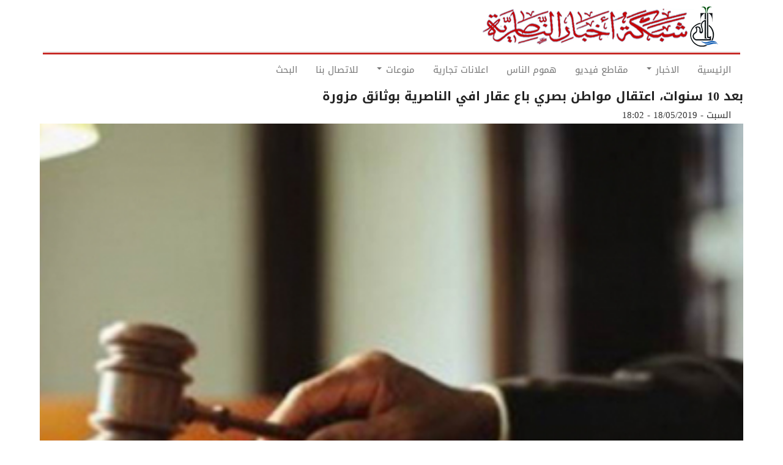

--- FILE ---
content_type: text/html; charset=UTF-8
request_url: https://ar.nasiriyah.org/post/1002
body_size: 6772
content:
<!DOCTYPE html>
<html  lang="ar" dir="rtl" prefix="content: http://purl.org/rss/1.0/modules/content/  dc: http://purl.org/dc/terms/  foaf: http://xmlns.com/foaf/0.1/  og: http://ogp.me/ns#  rdfs: http://www.w3.org/2000/01/rdf-schema#  schema: http://schema.org/  sioc: http://rdfs.org/sioc/ns#  sioct: http://rdfs.org/sioc/types#  skos: http://www.w3.org/2004/02/skos/core#  xsd: http://www.w3.org/2001/XMLSchema# ">
  <head>
    <meta charset="utf-8" />
<noscript><style>form.antibot * :not(.antibot-message) { display: none !important; }</style>
</noscript><meta property="fb:app_id" />
<script async src="https://www.googletagmanager.com/gtag/js?id=UA-905446-3"></script>
<script>window.dataLayer = window.dataLayer || [];function gtag(){dataLayer.push(arguments)};gtag("js", new Date());gtag("config", "UA-905446-3", {"groups":"default","anonymize_ip":true});</script>
<meta name="geo.placename" content="شبكة اخبار الناصرية" />
<meta name="geo.position" content="31.1042, 46.3625" />
<meta name="geo.region" content="IQ" />
<meta name="icbm" content="31.1042, 46.3625" />
<meta http-equiv="content-language" content="ar" />
<meta name="robots" content="index, follow" />
<meta name="news_keywords" content="الناصرية,العراق,ذي قار,بغداد,الجبايش,الشطرة,الغراف,الاهوار,الرفاعي,قلعة سكر,الفجر,سوق الشيوخ,العكيكة,الطار,كرمة بني سعيد,الفهود,الحمار,اخبار,ناصريه,ذي قار" />
<link rel="image_src" href="https://ar.nasiriyah.org/sites/default/files/logo9.png" />
<meta name="rights" content="الموقع خاضع لحقوق الملكية الفكرية" />
<meta name="description" content="شبكة اخبار الناصرية:
كشف مصد مطلع في محكمة استئناف ذي قار، عن جريمة بيع عقار بطريقة مزورة من قبل أحد مواطني محافظة البصرة جنوبي البلاد.
وذكر المصدر لشبكة اخبار الناصرية، ان &quot; تحقيقا مطولا جرى مع احد المتهمين من محافظة البصرة ثم انهار معترفا ببيع عقار عمته ( أثناء تواجدها في دولة الدنمارك بأوروبا) في منطقة حي اور وسط مدينة الناصرية مركز المحافظة عام 2009 بأوراق مزورة وبمساعدة عدد من أصحاب مكاتب الدلالية والموظفين في احدى الدوائر الحكومية في المحافظة&quot;، لافتا إلى أن &quot; العقار تم بيعه بمبلغ وصل إلى 200 مليون دينار عراقي آنذاك &quot;." />
<meta name="abstract" content="موقع يهتم بنشر اخبار محافظة ذي قار ومدن الناصرية الاخرى" />
<meta name="keywords" content="الناصرية، سوق الشيوخ، الفضلية، العكيكة، الطار، الطار، كرمة بني سعيد، الفهود، الحمار، المنار، الجبايش، الاصلاح، سيد دخيل، الشطرة، الغراف، الدواية، النصر، الرفاعي، القلعة، الفجر، ميسلون، اهوار، اخبار، زقورة، اور" />
<meta property="og:url" content="http://ar.nasiriyah.org/post/1002" />
<meta property="og:title" content="بعد 10 سنوات، اعتقال مواطن بصري باع عقار افي الناصرية بوثائق مزورة " />
<meta property="og:description" content="شبكة اخبار الناصرية:
كشف مصد مطلع في محكمة استئناف ذي قار، عن جريمة بيع عقار بطريقة مزورة من قبل أحد مواطني محافظة البصرة جنوبي البلاد.
وذكر المصدر لشبكة اخبار الناصرية، ان &quot; تحقيقا مطولا جرى مع احد المتهمين من محافظة البصرة ثم انهار معترفا ببيع عقار عمته ( أثناء تواجدها في دولة الدنمارك بأوروبا) في منطقة حي اور وسط مدينة الناصرية مركز المحافظة عام 2009 بأوراق مزورة وبمساعدة عدد من أصحاب مكاتب الدلالية والموظفين في احدى الدوائر الحكومية في المحافظة&quot;، لافتا إلى أن &quot; العقار تم بيعه بمبلغ وصل إلى 200 مليون دينار عراقي آنذاك &quot;." />
<meta property="og:image" content="http://ar.nasiriyah.org/sites/default/files/2019-05/84C452DD-50AA-479A-B309-FDF96E8DFD79.jpeg" />
<meta name="Generator" content="Drupal 8 (https://www.drupal.org)" />
<meta name="MobileOptimized" content="width" />
<meta name="HandheldFriendly" content="true" />
<meta name="viewport" content="width=device-width, initial-scale=1.0" />
<script type="application/ld+json">{
    "@context": "https://schema.org",
    "@graph": [
        {
            "@type": "Article",
            "headline": "بعد 10 سنوات، اعتقال مواطن بصري باع عقار افي الناصرية بوثائق مزورة\u2028",
            "name": "بعد 10 سنوات، اعتقال مواطن بصري باع عقار افي الناصرية بوثائق مزورة\u2028",
            "about": "الناصرية، سوق الشيوخ، الفضلية، العكيكة، الطار، الطار، كرمة بني سعيد، الفهود، الحمار، المنار، الجبايش، الاصلاح، سيد دخيل، الشطرة، الغراف، الدواية، النصر، الرفاعي، القلعة، الفجر، ميسلون، اهوار، اخبار، زقورة، اور",
            "description": "اخر اخبار مدينة الناصرية",
            "image": {
                "@type": "ImageObject",
                "representativeOfPage": "True",
                "url": "http://ar.nasiriyah.org/sites/default/files/2019-05/84C452DD-50AA-479A-B309-FDF96E8DFD79.jpeg",
                "width": "350",
                "height": "250"
            },
            "datePublished": "السبت - 18/05/2019 - 18:02",
            "dateModified": "الجمعة - 24/05/2019 - 18:58",
            "isAccessibleForFree": "True"
        }
    ]
}</script>
<link rel="shortcut icon" href="/sites/default/files/favicon.ico" type="image/vnd.microsoft.icon" />
<link rel="canonical" href="http://ar.nasiriyah.org/post/1002" />
<link rel="shortlink" href="http://ar.nasiriyah.org/node/1002" />
<link rel="revision" href="http://ar.nasiriyah.org/post/1002" />

    <title>بعد 10 سنوات، اعتقال مواطن بصري باع عقار افي الناصرية بوثائق مزورة  | شبكة اخبار الناصرية</title>
	
	<!-- Fontawesome -->
	<link href="https://maxcdn.bootstrapcdn.com/font-awesome/4.2.0/css/font-awesome.min.css" rel="stylesheet" type="text/css">
	<link href="https://fonts.googleapis.com/css?family=Open+Sans" rel="stylesheet">
	<link href='https://fonts.googleapis.com/css?family=Open+Sans+Condensed:700,300,300italic' rel='stylesheet' type='text/css' />
	
    <link rel="stylesheet" media="all" href="/sites/default/files/css/css_L8E8zdRVqGfRIaj4qZUeGrFiocUH7O28Bv3PQjQ8Zuw.css" />
<link rel="stylesheet" media="all" href="//cdn.jsdelivr.net/npm/bootstrap@3.4.1/dist/css/bootstrap.min.css" integrity="sha256-bZLfwXAP04zRMK2BjiO8iu9pf4FbLqX6zitd+tIvLhE=" crossorigin="anonymous" />
<link rel="stylesheet" media="all" href="//cdn.jsdelivr.net/npm/@unicorn-fail/drupal-bootstrap-styles@0.0.2/dist/3.4.0/8.x-3.x/drupal-bootstrap.min.css" integrity="sha512-tGFFYdzcicBwsd5EPO92iUIytu9UkQR3tLMbORL9sfi/WswiHkA1O3ri9yHW+5dXk18Rd+pluMeDBrPKSwNCvw==" crossorigin="anonymous" />
<link rel="stylesheet" media="all" href="/sites/default/files/css/css_Fv4yieSxrHUh0GnpqOwoC4m50mX6deERbJ84FdcebJE.css" />
<link rel="stylesheet" media="all" href="/sites/default/files/css/css_GtBQbrBAZ7xGvPHClPHdtTEdL0ntf5ex6oql2IVYqwo.css" />

    
<!--[if lte IE 8]>
<script src="/sites/default/files/js/js_uV9dxPFjKROZXMGQA0Mpfb2f9_H0d0E7wrqSZxWRhs8.js"></script>
<![endif]-->
<script src="//use.fontawesome.com/releases/v5.13.1/js/all.js" defer crossorigin="anonymous"></script>
<script src="//use.fontawesome.com/releases/v5.13.1/js/v4-shims.js" defer crossorigin="anonymous"></script>


  

  </head>
  <body class="path-not-frontpage path-node page-node-type-article has-glyphicons">
    <a href="#main-content" class="visually-hidden focusable skip-link">
      Skip to main content
    </a>
    <div id="sitewide-alert"></div>
      <div class="dialog-off-canvas-main-canvas" data-off-canvas-main-canvas>
    

<div id="header-navbar-wrapper" class="header-navbar-wrapper">
          <header class="navbar navbar-default container" id="navbar" role="banner">
      	  <div class="row">
      <div class="navbar-header col-sm-12">
          <div class="region region-navigation">
    <div class="site-branding">
      <a class="logo navbar-btn pull-left" href="/" title="الرئيسية" rel="home">
      <img src="/sites/default/files/logo9.png" alt="الرئيسية" />
    </a>
      </div>

  </div>

                          <button type="button" style="width: 55px;margin-top:25px;display:none" class="navbar-toggle" data-toggle="collapse" data-target="#navbar-collapse">
			<span class="menu-text"><i class="fa fa-bars" aria-hidden="true"></i>
 </span>
          </button>
              </div>
	  </div>

            	  	<div class="row">
        <div id="navbar-collapse" class="navbar-collapse collapse col-sm-12">
            <div class="region region-navigation-collapsible">
    <nav role="navigation" aria-labelledby="block-mainnavigation-menu" id="block-mainnavigation">
            <h2 class="sr-only" id="block-mainnavigation-menu">Main navigation</h2>

      
      <ul class="menu menu--main nav navbar-nav">
                      <li class="first">
                                        <a href="/" data-drupal-link-system-path="&lt;front&gt;">الرئيسية</a>
              </li>
                      <li class="expanded dropdown">
                                                                    <a href="" class="dropdown-toggle" data-toggle="dropdown">الاخبار <span class="caret"></span></a>
                        <ul class="dropdown-menu">
                      <li class="first">
                                        <a href="/nasiriyah" data-drupal-link-system-path="taxonomy/term/80">اخبار الناصرية</a>
              </li>
                      <li>
                                        <a href="/iraq" data-drupal-link-system-path="taxonomy/term/79">اخبار العراق</a>
              </li>
                      <li class="last">
                                        <a href="/sport" data-drupal-link-system-path="taxonomy/term/81">الاخبار الرياضية</a>
              </li>
        </ul>
  
              </li>
                      <li>
                                        <a href="https://ar.nasiriyah.org/video">مقاطع فيديو</a>
              </li>
                      <li>
                                        <a href="/people" data-drupal-link-system-path="taxonomy/term/84">هموم الناس</a>
              </li>
                      <li>
                                        <a href="https://ar.nasiriyah.org/advertisment">اعلانات تجارية</a>
              </li>
                      <li class="expanded dropdown">
                                                                    <a href="https://ar.nasiriyah.org" class="dropdown-toggle" data-toggle="dropdown">منوعات <span class="caret"></span></a>
                        <ul class="dropdown-menu">
                      <li class="first">
                                        <a href="/video" data-drupal-link-system-path="video">اذاعة وتلفزيون الناصرية</a>
              </li>
                      <li>
                                        <a href="/technology" data-drupal-link-system-path="taxonomy/term/83">غرائب وتكنولوجيا</a>
              </li>
                      <li>
                                        <a href="https://ar.nasiriyah.org/taxonomy/term/78">حظك والابراج</a>
              </li>
                      <li>
                                        <a href="https://www.facebook.com/nasiriyah/">فيسبوك</a>
              </li>
                      <li>
                                        <a href="https://ar.nasiriyah.org/taxonomy/term/2032">تقارير مصور</a>
              </li>
                      <li>
                                        <a href="http://ar.nasiriyah.org/social">سوشيال</a>
              </li>
                      <li class="last">
                                        <a href="https://ar.nasiriyah.org/article">مقالات</a>
              </li>
        </ul>
  
              </li>
                      <li>
                                        <a href="/contact" data-drupal-link-system-path="webform/contact">للاتصال بنا</a>
              </li>
                      <li class="last">
                                        <a href="/search" data-drupal-link-system-path="search">البحث</a>
              </li>
        </ul>
  

  </nav>

  </div>

        </div>
		</div>
                </header>
  </div>
 



<script>
	
	
	var TxtType = function(el, toRotate, period,href) {
        this.toRotate = toRotate;
        this.el = el;
        this.loopNum = 0;
        this.period = parseInt(period, 10) || 2000;
        this.txt = '';
		this.href =href;
        this.tick();
        this.isDeleting = false;
    };

    TxtType.prototype.tick = function() {
        var i = this.loopNum % this.toRotate.length;
        var fullTxt = this.toRotate[i];
var src=  this.href[i];
        if (this.isDeleting) {
        this.txt = '';
        } else {
        this.txt = fullTxt.substring(0, this.txt.length + 1);
        }
			jQuery(this.el).attr('href',src);
        this.el.innerHTML = '<span class="wrap">'+this.txt+'</span>';

        var that = this;
        var delta = 150 - Math.random() * 100;

        if (this.isDeleting) { delta /= 2; }

        if (!this.isDeleting && this.txt === fullTxt) {
        delta = this.period;
        this.isDeleting = true;
        } else if (this.isDeleting && this.txt === '') {
        this.isDeleting = false;
        this.loopNum++;
        delta = 400;
        }
         setTimeout(function() {
        that.tick();
        }, delta);
    };

    window.onload = function() {
	var data =[];var href =[];
	 jQuery(".display-top-news").find(".field-content").each(function(){
  	href.push(jQuery(this).find('a').attr("href"));
	data.push(jQuery(this).find('a').html());
 	}) ;
 console.log(data);

	 jQuery(".display-top-news").find(".field-content").hide();
 jQuery(".display-top-news").find(".field-content:first").show();
	 jQuery(".display-top-news").find(".field-content:first").html('<p><a class="typewrite" data-period="8000" data-type="[\'HI\', \'hello" ]" href=""> <span class="wrap"></span></a></p>');
 jQuery(".display-top-news").show();
 
	 var elements = document.getElementsByClassName('typewrite');
        for (var i=0; i<elements.length; i++) {
            var toRotate = data;
            var period = elements[i].getAttribute('data-period');
            if (toRotate) {
              new TxtType(elements[i], toRotate, period,href);
            }
        }
        // INJECT CSS
        var css = document.createElement("style");
        css.type = "text/css";
        css.innerHTML = ".typewrite > .wrap { border-right: 0.08em solid #fff}";
        document.body.appendChild(css); 
 if ( jQuery(window).width() < 767) {      

 jQuery(".site-branding").append(jQuery(".navbar-toggle"));
 jQuery(".site-branding").append(jQuery("#navbar-collapse"));
 jQuery(".navbar-toggle").show();
}
    };
    
	
</script>

  <div role="main" id="main-container" class="main-container container js-quickedit-main-content">
	
	<div class="row">
            
                  <section class="col-md-12">

                
                
        						
                
                                      
                  
                          <a id="main-content"></a>
            <div class="region region-content">
    <div data-drupal-messages-fallback class="hidden"></div>    <h1 class="page-header"><span property="schema:name">بعد 10 سنوات، اعتقال مواطن بصري باع عقار افي الناصرية بوثائق مزورة </span>
</h1>

  <article data-history-node-id="1002" role="article" about="/post/1002" typeof="schema:Article" class="node node--type-article article is-promoted is-sticky full clearfix">

  
      <span property="schema:name" content="بعد 10 سنوات، اعتقال مواطن بصري باع عقار افي الناصرية بوثائق مزورة " class="hidden"></span>
  <span property="schema:interactionCount" content="UserComments:0" class="hidden"></span>


      <footer>
      <article typeof="schema:Person" about="/user/54">
  </article>

      <div class="author header-info">
	    <div class="article-create-date">
          <span property="schema:dateCreated" content="2019-05-18T15:02:56+00:00">السبت - 18/05/2019 - 18:02</span>
		</div>


          <span property="schema:dateCreated" content="2019-05-18T15:02:56+00:00" class="hidden"></span>

      </div>
    </footer>
    <div class="content">
    
            <div class="field field--name-field-image field--type-image field--label-hidden field--item">  <img property="schema:image" src="/sites/default/files/styles/slideshow_small/public/2019-05/84C452DD-50AA-479A-B309-FDF96E8DFD79.jpeg?itok=umUXShSo" width="350" height="250" alt="" typeof="foaf:Image" class="img-responsive" />


</div>
      
            <div property="schema:text" class="field field--name-body field--type-text-with-summary field--label-hidden field--item"><p>شبكة اخبار الناصرية:<br />
كشف مصد مطلع في محكمة استئناف ذي قار، عن جريمة بيع عقار بطريقة مزورة من قبل أحد مواطني محافظة البصرة جنوبي البلاد.<br />
وذكر المصدر لشبكة اخبار الناصرية، ان " تحقيقا مطولا جرى مع احد المتهمين من محافظة البصرة ثم انهار معترفا ببيع عقار عمته ( أثناء تواجدها في دولة الدنمارك بأوروبا) في منطقة حي اور وسط مدينة الناصرية مركز المحافظة عام 2009 بأوراق مزورة وبمساعدة عدد من أصحاب مكاتب الدلالية والموظفين في احدى الدوائر الحكومية في المحافظة"، لافتا إلى أن " العقار تم بيعه بمبلغ وصل إلى 200 مليون دينار عراقي آنذاك ".<br />
وأضاف المصدر، أن" قاضي التحقيق أمر بتوقيف المتهم استنادا لمواد قانون العقوبات العراقي رقم 111 لسنة 1969 المعدل بتهمة التزوير ". <br />
انتهي، ت م ع.</p></div>
      
  </div>
</article>


  </div>

              </section>

                </div>
  </div>

      <footer class="footer container" role="contentinfo">
      <div class="footer-inner">
            <div class="region region-footer">
     
<section id="block-new-copyright" class="block block-block-content block-block-content52a39570-fd59-40e7-a3a3-3bdfe8d1a594 clearfix">
<div class="block-inner">
  
    

      
            <div class="field field--name-body field--type-text-with-summary field--label-hidden field--item"><table height="100%" width="100%">
	<tbody>
		<tr>
			<th bgcolor="#A72421" class="text-align-left" height="30" scope="col" style="color: #FFFFFF; font-size: 12px; text-align: center; width=">
			<p><a href="http://nasiriyah.info"><strong><em>Designed by Experts Company ©2019</em></strong></a></p>
			</th>
		</tr>
	</tbody>
</table>
</div>
      
  </div>
</section>


  </div>

	  </div>
    </footer>
  
  </div>

    
    <script type="application/json" data-drupal-selector="drupal-settings-json">{"path":{"baseUrl":"\/","scriptPath":null,"pathPrefix":"","currentPath":"node\/1002","currentPathIsAdmin":false,"isFront":false,"currentLanguage":"ar"},"pluralDelimiter":"\u0003","suppressDeprecationErrors":true,"google_analytics":{"account":"UA-905446-3","trackOutbound":true,"trackMailto":true,"trackDownload":true,"trackDownloadExtensions":"7z|aac|arc|arj|asf|asx|avi|bin|csv|doc(x|m)?|dot(x|m)?|exe|flv|gif|gz|gzip|hqx|jar|jpe?g|js|mp(2|3|4|e?g)|mov(ie)?|msi|msp|pdf|phps|png|ppt(x|m)?|pot(x|m)?|pps(x|m)?|ppam|sld(x|m)?|thmx|qtm?|ra(m|r)?|sea|sit|tar|tgz|torrent|txt|wav|wma|wmv|wpd|xls(x|m|b)?|xlt(x|m)|xlam|xml|z|zip","trackDomainMode":1},"bootstrap":{"forms_has_error_value_toggle":1,"modal_animation":1,"modal_backdrop":"true","modal_focus_input":1,"modal_keyboard":1,"modal_select_text":1,"modal_show":1,"modal_size":"","popover_enabled":1,"popover_animation":1,"popover_auto_close":1,"popover_container":"body","popover_content":"","popover_delay":"0","popover_html":0,"popover_placement":"right","popover_selector":"","popover_title":"","popover_trigger":"click","tooltip_enabled":1,"tooltip_animation":1,"tooltip_container":"body","tooltip_delay":"0","tooltip_html":0,"tooltip_placement":"auto left","tooltip_selector":"","tooltip_trigger":"hover"},"dexp_block_settings":{"disbale_animation_mobile":false,"disbale_animation":false,"animation_once":false},"statistics":{"data":{"nid":"1002"},"url":"\/core\/modules\/statistics\/statistics.php"},"sitewideAlert":{"refreshInterval":900000,"automaticRefresh":true},"user":{"uid":0,"permissionsHash":"d30ac622d93fe4e961750ba1b3066c59f8398f767e4c7261e72b26f45468754f"}}</script>
<script src="//ajax.googleapis.com/ajax/libs/jquery/3.2.1/jquery.min.js"></script>
<script src="/sites/default/files/js/js_rbU1BYtSk--_5voshXU4JKKAmkFKn2lPRsxx69sCC0w.js"></script>
<script src="/sites/default/files/js/js_Ym-GS_L9zE5GU3n6VxsDUZDE_pzGLg9qUt27BkxMWiw.js"></script>
<script src="//cdn.jsdelivr.net/npm/bootstrap@3.4.1/dist/js/bootstrap.min.js" integrity="sha256-nuL8/2cJ5NDSSwnKD8VqreErSWHtnEP9E7AySL+1ev4=" crossorigin="anonymous"></script>
<script src="/sites/default/files/js/js_e9ie5dp1XQ_mn0cwQ3FE7K8iR74yIfmhXrzAeVhy6nA.js"></script>
<script src="/sites/default/files/js/js_Af_GPfevFSu-xazTManaWUj32ygzOK79MECuRKNhoLA.js"></script>
<script src="//polyfill.io/v3/polyfill.min.js?features=fetch"></script>
<script src="//unpkg.com/react@16.12.0/umd/react.production.min.js"></script>
<script src="//unpkg.com/react-dom@16.12.0/umd/react-dom.production.min.js"></script>
<script src="/sites/default/files/js/js_N-kOUhhXK7deYS26rN2qKLUBZnLAmtg4oTGDz4gXjec.js"></script>

	<div id="fb-root"></div>
<script async defer crossorigin="anonymous" src="https://connect.facebook.net/en_GB/sdk.js#xfbml=1&version=v4.0&appId=1459027511060725&autoLogAppEvents=1"></script>
  </body>
</html>


--- FILE ---
content_type: text/css
request_url: https://ar.nasiriyah.org/sites/default/files/css/css_Fv4yieSxrHUh0GnpqOwoC4m50mX6deERbJ84FdcebJE.css
body_size: 15717
content:
@import url(https://fonts.googleapis.com/earlyaccess/droidarabickufi.css);@import url(https://fonts.googleapis.com/css?family=Droid+Sans);body{margin:0;padding:0;font-size:15px;line-height:1.846;font-family:'Droid Arabic Kufi';background:white}a,a:link,a:visited{color:#b70000;text-decoration:none}a:focus,a:hover,a:active{color:#b70000}h1{font-size:20px;margin-bottom:1em;line-height:1.333;font-weight:bold}h2{font-size:1.6em;margin-bottom:1.3333em;line-height:1.3333;font-weight:bold}h3{font-size:11px;margin-bottom:1.477em;line-height:1.477;font-weight:bold;color:#fff}h4{font-size:1.2em;margin-bottom:1.64em;line-height:1.64}h5{font-weight:bold}h5,h6{font-size:1em;margin-bottom:1.5em;line-height:1.5}h6.site-slogan{font-size:1em;text-align:center}h1,h2,h3,h4,h5,h6{font-family:'Droid Arabic Kufi'}h1.page-header{color:#222;font-weight:bold;line-height:1.3333;margin-bottom:0;padding:0;border-bottom:1px solid #ddd}p,address,pre,table{margin-bottom:1.846em}ul,ol{margin:10px 0 10px 20px}article.node ul,article.node ol{margin:0 0 1.846em 60px}pre,div.code{border-left:5px solid #b70000;background:#eee;color:#000;padding:.2em 10px}.highlight{background:#b70000;color:#fff}blockquote{padding-left:60px;background:url(/sites/default/themes/quatro/css/../images/blockquote.png) 0 0 no-repeat}.typo-label{font-size:1.4em;margin-bottom:1.333em;line-height:1.333;padding:0 10px;color:#b70000;background:#dcdace;border:0 solid #b70000}.btn{border-radius:0;padding:.7em 1.5em;font-weight:bold}img{max-width:100%}.header-navbar-wrapper{background-color:#b70000}.navbar-default{background:none;border:0;margin-bottom:0}.navbar-header{background:url(/sites/default/themes/quatro/css/../images/mainmenu-border.png) 0 100% repeat-x}.zone-submenu-wrapper{background-color:#9e0000;display:none}.header-wrapper{background:#fff;padding-top:40px;padding-bottom:10px}.main-container{background:white;padding-top:40px;padding-bottom:20px}.footer{background:none;border:0;padding-top:0;padding-bottom:0;margin-top:10px}.footer-inner{background:#fff;border:0;padding:15px;overflow:hidden}.blockFloat-processed{margin-left:-1px}#region-sidebar-second{margin-left:0;margin-right:0;padding-left:10px;padding-right:10px}#skip-link a,#skip-link a:visited{display:block;width:100%;padding:2px 0 3px 0;text-align:center;background-color:#666;color:#fff}.site-branding{float:left;margin:20px 0;width:100%;text-align:center}a.logo{text-align:center;width:100%}.navbar-header .navbar-text{clear:left;color:#000;padding-left:0;padding-right:0;font-family:'Droid Arabic Kufi';font-size:15px;margin:0 0 10px;float:none}h1#site-name,div#site-name{margin:0;font-size:1.4em;line-height:1.3333}.breadcrumb{padding-bottom:1.846em;display:none}h2.node-title,h2.block-title,h2.title,h2.comment-form,h3.title{margin:0}h1.title{color:#222;font-weight:bold;margin-bottom:1em;font-size:180%;line-height:1.3333;font-family:'Droid Arabic Kufi';padding:10px 0 0}table.no-border{margin:0}table.no-border tr,table.no-border td{border:0;background:none}tr:hover td,tr.even:hover td.active,tr.odd:hover td.active{background:none}tr.odd{background-color:#fff !important}th,tr.even{background-color:#c5c2c2 !important}th{font-family:'Droid Arabic Kufi';font-size:110%;text-transform:uppercase}div.messages{margin:1.846em 0}div.messages ul{margin-top:0;margin-bottom:0}ul.links.inline{display:block}ul.links li{padding:0 1em 0 0}li.comment-add a,li.comment-add a.active{float:right}li.comment_forbidden{float:right}.pagination>li:first-child>a,.pagination>li:first-child>span{margin-right:4px;border-radius:0;-moz-border-radius:0;-webkit-border-radius:0}.pagination>li>a,.pagination>li>span{margin:0 4px;color:#b70000}.pagination>li:last-child>a,.pagination>li:last-child>span{margin-left:4px;border-radius:0;-moz-border-radius:0;-webkit-border-radius:0}.pagination>.active>a,.pagination>.active>span,.pagination>.active>a:hover,.pagination>.active>span:hover,.pagination>.active>a:focus,.pagination>.active>span:focus{background-color:#b70000;border-color:#b70000}.feed-link img{padding:0 0 5px 5px}.tabs--primary{margin-bottom:20px}li a.active{color:#b70000}#navigation ul.links,#navigation .content ul{margin:0;padding:0;text-align:left}#navigation ul.links li,#navigation .content li{float:left;padding:0 10px 0 0;list-style-type:none;list-style-image:none}#block-system-navigation ul{margin:10px 0 10px 20px}.zone-menu .block{margin:0}ul#main-menu,.zone-menu ul.menu{margin:0;padding:10px 0 10px 0;width:100%;float:left}ul#main-menu li,.zone-menu ul.menu li{display:inline;margin:0;padding:0;list-style:none}ul#main-menu li a,.zone-menu ul.menu li a{display:inline-block;padding:7px 20px;font-weight:bold;text-transform:uppercase;color:#fff;font-family:'Droid Arabic Kufi'}ul#main-menu li a:hover,ul#main-menu li a.active:hover,ul#main-menu li a.active,.zone-menu ul.menu li a:hover,.zone-menu ul.menu li a.active:hover,.zone-menu ul.menu li a.active,.zone-menu ul.menu li.active-trail a{background:url(/sites/default/themes/quatro/css/../images/submenu-bg.png) 0 0 repeat}.zone-menu .block-nice-menus{margin-bottom:20px}.navbar-collapse{padding:0;width:100%;border:0}.navbar-default .navbar-toggle{border-color:#fff}.navbar-default .navbar-toggle .icon-bar{background:#fff}#block-quatro-main-menu ul.menu{margin:0;padding:0;text-align:center;width:100%;background:none}ul.nice-menu,ul.nice-menu ul{z-index:15}ul.nice-menu-down li.menuparent{background:none}ul.nice-menu-down li.menuparent:hover{background:none}#block-quatro-main-menu ul.menu li{display:inline-block;list-style:none;margin:0;padding:0;background:none;border:0;z-index:1;float:none}#block-quatro-main-menu ul.menu li.first{background:none}#block-quatro-main-menu ul.menu li.menu-path-nolink span,#block-quatro-main-menu ul.menu li a{display:inline-block;color:#733e30;padding:15px;font-weight:bold;text-transform:uppercase;font-size:120%;font-family:'Droid Arabic Kufi'}#block-quatro-main-menu ul.menu li.over{background:none}#block-quatro-main-menu ul.menu li:hover a,#block-quatro-main-menu ul.menu li.active a,#block-quatro-main-menu ul.menu li.active-trail a,#block-quatro-main-menu ul.menu li a.active,#block-quatro-main-menu ul.menu li a.is-active,#block-quatro-main-menu ul.menu li a:hover,#block-quatro-main-menu ul.menu li.open a{color:#fff;background-color:#9e0000}#block-quatro-main-menu ul.menu ul{border:0;background-color:#9e0000;z-index:9999;text-align:right}#block-quatro-main-menu ul.menu ul ul{top:0}#block-quatro-main-menu ul.menu li li,#block-quatro-main-menu ul.menu li.open li{background:url(/sites/default/themes/quatro/css/../images/mainmenu-border.png) 0 0 repeat-x;border:0;padding:2px 0 0;width:100%}#block-quatro-main-menu ul.menu li li:hover a,#block-quatro-main-menu ul.menu li li a,#block-quatro-main-menu ul.menu li.active li a,#block-quatro-main-menu ul.menu li.open li a,#block-quatro-main-menu ul.menu li li li a,#block-quatro-main-menu ul.menu li.active li.active li a,#block-quatro-main-menu ul.menu li.open li.open li a{padding:13px 20px;display:block;color:#fff;font-size:100%;margin-bottom:0;background:none;text-transform:none;-moz-box-shadow:none;-webkit-box-shadow:none;box-shadow:none;border-radius:0;-moz-border-radius:0;-webkit-border-radius:0}#block-quatro-main-menu ul.menu li li.open a:hover,#block-quatro-main-menu ul.menu li li.open a.active,#block-quatro-main-menu ul.menu li:hover li a:hover,#block-quatro-main-menu ul.menu li:hover li a.active,#block-quatro-main-menu ul.menu li.open li a:hover,#block-quatro-main-menu ul.menu li.open li a.active,#block-quatro-main-menu ul.menu li.open li.open a,#block-quatro-main-menu ul.menu li.active li a:hover,#block-quatro-main-menu ul.menu li.active li a.active,#block-quatro-main-menu ul.menu li.active li.active a,#block-quatro-main-menu ul.menu li:hover li:hover li a:hover,#block-quatro-main-menu ul.menu li.open li.open li a:hover,#block-quatro-main-menu ul.menu li.open li.open li a.active,#block-quatro-main-menu ul.menu li.active li.active li.active a:hover,#block-quatro-main-menu ul.menu li.active li.active li.active a.active{background:#9e0000 url(/sites/default/themes/quatro/css/../images/mainmenu-active.png);color:#fff;margin-bottom:0}@media only screen and (max-width:767px){a.logo img{width:auto;max-width:100%;float:left}a.logo{width:80%}#block-quatro-main-menu ul.menu li{width:100%;text-align:left;background:url(/sites/default/themes/quatro/css/../images/mainmenu-border.png) 0 0 repeat-x}#block-quatro-main-menu ul.menu li a{display:block}.navbar-toggle{float:left;margin-top:15px;margin:0 0 2px;font-size:16px;text-align:center}.navbar-toggle{background:#9e0000 url(/sites/default/themes/quatro/css/../images/mainmenu-active.png);background-color:#9e0000}.navbar-default .navbar-toggle:hover,.navbar-default .navbar-toggle:focus{background:#9e0000 url(/sites/default/themes/quatro/css/../images/mainmenu-active.png);border-color:#9e0000}}@media only screen and (min-width:768px){#block-quatro-main-menu ul.menu li.expanded.dropdown:hover ul.dropdown-menu{display:block}#block-quatro-main-menu ul.menu li:last-child{float:right;background-color:#9e0000}#block-quatro-main-menu ul.menu li a.menu-path-search:hover,#block-quatro-main-menu ul.menu li a.menu-path-search.active-trail,#block-quatro-main-menu ul.menu li a.menu-path-search{background:url(/sites/default/themes/quatro/css/../images/search_icon_16.png) center center no-repeat;background-color:#733e30;text-indent:100px;width:50px;height:48px;overflow:hidden;float:right;padding:0}}.zone-branding .block-system-user-menu{display:none}.block-system-user-menu{float:right;width:100%}.block-system-user-menu ul.menu{float:right;width:100%;margin:0;padding:0;text-align:center}.block-system-user-menu ul.menu li{display:inline-block;margin:0;padding:0;list-style:none}.block-system-user-menu ul.menu a{float:left;margin:0;padding:0 10px;line-height:1;border-right:1px solid #e1c0c0;color:#e1c0c0}.block-system-user-menu ul li.last a{border:0}.block-system-user-menu ul.menu a:hover,.block-system-user-menu ul.menu a.active{color:#fff}#block-quatro-footer{width:100%;margin-bottom:10px;border-bottom:2px solid #b70000;padding-top:15px;padding-bottom:10px}#block-quatro-footer ul.menu{margin:0;padding:0;text-align:center}#block-quatro-footer ul.menu li{margin:0;padding:0;list-style:none;display:inline-block}#block-quatro-footer ul.menu li a{display:block;padding:0 10px;color:#333}#block-quatro-footer ul.menu li a:hover,#block-quatro-footer ul.menu li a.active{color:#b70000}#block-quatro-footer ul.menu li.last a{border:0}.node-unpublished div.unpublished,.comment-unpublished div.unpublished{height:0;overflow:visible;color:#d8d8d8;font-size:75px;line-height:1;font-family:'Droid Arabic Kufi';font-weight:bold;text-transform:uppercase;text-align:center;word-wrap:break-word}.node--type-article{margin-bottom:20px}.node .submitted{color:#666;font-size:90%;padding-bottom:20px}body.page-node .node .field-name-field-intro{font-weight:bold;margin-top:20px}.node ul.links{margin-left:0}.service-links ul.links{float:left;margin:0;padding:0}.service-links ul.links li{list-style:none;float:left;padding-right:20px}#edit-field-related-news{width:100%}#edit-field-intro{clear:left}.field--name-field-tags .field__items .field--item{display:inline-block;padding-left:10px}.comments{margin-top:30px}article.comment{border-bottom:1px solid #eee;padding:20px;overflow:hidden}h3.comment_title{margin-top:0;margin-bottom:10px;font-size:18px}h3.comment_title a{color:#333;text-transform:uppercase}.comment-author-picture{text-align:center;margin-bottom:-300px;padding-bottom:300px;position:relative;z-index:2;margin-top:20px}.comment-author-picture:before{background:#ddd none repeat scroll 0 0;content:"";height:600px;left:50%;margin-left:-1px;position:absolute;top:0;width:1px;z-index:-1}.comment-author-picture .field--name-user-picture{margin-bottom:10px;text-align:center;width:80px}.comment-author-picture .field--name-user-picture img{width:80px;height:80px;-webkit-border-radius:40px;-moz-border-radius:40px;border-radius:40px}.comment__meta{padding-bottom:10px;color:#999}.comment__permalink{display:none}.comment__content nav{text-align:right}h2.comment-form__title{padding:0 20px}form#comment-form{margin:0 20px}.page-topic-trending h1.title{display:none}.page-topic-trending .region-content-inner{background:#fff}.page-new-stories h1.title{display:none}.page-new-stories .region-content-inner{padding:0 !important;background:url(/sites/default/themes/quatro/css/../images/body-bg.jpg) !important}body.path-not-frontpage.page-new-stories .main-container .block-inner{padding:20px}.page-new-stories .main-container #block-system-main .block-inner{background:none repeat scroll 0 0 #fff;overflow:hidden;padding:0 !important}.view-article-slider-large .slide__content{position:relative}.view-article-slider-large .slide__caption{background:rgba(0,0,0,0.3);margin:0;padding:20px;width:100%;position:absolute;bottom:0;z-index:2;color:#fff;float:left;clear:left}.view-article-slider-large .slide__caption h2.slide__title{font-size:120%;font-weight:bold;font-family:'Droid Arabic Kufi';text-transform:uppercase;margin:0}.view-article-slider-large .slide__caption h2.slide__title a{color:#fff}.view-article-slider-large ul.slick-dots{position:absolute;right:20px;bottom:10px;z-index:3}ul.slick-dots{margin:0;padding:0;text-align:center}ul.slick-dots li{list-style:none;margin:3px;padding:0;display:inline-block;width:10px;height:10px;border-radius:50%;-moz-border-radius:50%;-webkit-border-radius:50%}ul.slick-dots li button{float:left;width:10px;height:10px;margin:0;padding:0;border-radius:50%;-moz-border-radius:50%;-webkit-border-radius:50%;background:#333;text-indent:100px;overflow:hidden}ul.slick-dots li.slick-active button{background:red}.slick__arrow button{color:rgba(0,0,0,.8);cursor:pointer;display:block;height:40px;margin:-20px 0 0;padding:0;overflow:hidden;opacity:.5;position:absolute;text-shadow:1px 1px 0 rgba(255,255,255,.3);top:50%;transition:all .3s ease 0s;width:40px;z-index:10;font-family:"fontawesome";font-size:30px;line-height:40px;background:#8a8986}.slick__arrow button:hover{opacity:1}.slick__arrow button.slick-prev{left:10px}.slick__arrow button.slick-next{right:10px}.slick__arrow button.slick-prev:before{content:"\f104"}.slick__arrow button.slick-next:before{content:"\f105"}.view-article-slideshow{float:left;width:100%}.view-article-slideshow .view-content{float:left;width:100%;margin:-10px -10px 20px;background:#666;padding:10px;position:relative}.view-article-slideshow .view-content .views-row{width:100%}.view-article-slideshow .views-field-field-image{width:100%;text-align:center;padding-bottom:10px;margin-top:5px;margin-right:10px;float:left}.view-article-slideshow .slide__title a{color:#fff;font-weight:normal}.view-article-slideshow .views-field-field-image img{width:250px;display:inline}.view-article-slideshow .views-field-title{float:left;width:100%;text-align:center}.view-article-slideshow .views-field-title a{font-size:120%;line-height:1.2;color:#fff;text-transform:uppercase}.view-article-slideshow .attachment{float:left;width:100%}.view-article-slideshow .attachment .view-content{background:none;padding:0 0 0 10px;margin:0;width:auto}.view-article-slideshow .attachment .view-content .views-row{margin:0;background:none;padding:0 0 10px;height:auto;float:left;width:100%}.view-article-slideshow .attachment .views-field-field-image{width:50px;float:right;margin-left:20px;padding:0}.view-article-slideshow .views-field-field-image:hover{opacity:.5}.view-article-slideshow .attachment .views-field-title{float:none;text-align:left;width:auto}.view-article-slideshow .attachment .views-field-title a{font-size:110%;font-weight:bold;text-transform:uppercase;color:#222}.view-article-slideshow .attachment .views-field-title a:hover{color:#b70000}.view-article-slideshow .attachment .views-field-body p{margin:0;font-size:100%;line-height:1.5;color:#666}.view-article-slider-large .flexslider{margin-bottom:0}.view-article-slider-large .views-field-title{width:100%;background:rgba(0,0,0,.6);float:left}.view-article-slider-large .views-field-title a{color:#fff;padding:20px;float:left;font-size:120%;font-family:"Open Sans Condensed",Arial,Helvetica,Verdana,sans-serif;font-weight:bold}.view-article-slider-large .flex-control-nav{bottom:13px;float:right;right:10px;width:auto;z-index:10}.block-views-article-slider-large-block{padding:0 10px;margin-bottom:40px !important}.view-list-articles .views-row{float:left;width:100%;margin-bottom:20px;padding-bottom:20px;border-bottom:1px solid #ddd}.view-list-articles .views-field-field-image .field-topic{position:absolute;top:5px;left:5px;float:left;padding:5px 10px;background:#b70000}.view-list-articles .views-field-field-image .topic-1{background:#fc0}.view-list-articles .views-field-field-image .topic-2{background:#0f6}.view-list-articles .views-field-field-image .topic-3{background:#f30}.view-list-articles .views-field-field-image .topic-4{background:#1db6b6}.view-list-articles .views-field-field-image .topic-5{background:#96c}.view-list-articles .views-field-field-image .topic-6{background:#f06}.view-list-articles .views-field-field-image .field-topic a{color:#fff}.view-list-articles .views-field-field-image{float:left;margin:0 0 10px;width:100%;position:relative}.view-list-articles .views-field-field-image img{margin:0;width:auto}.view-list-articles .views-field-title{padding-bottom:10px}.view-list-articles .views-field-title a{font-size:150%;line-height:1;font-weight:bold;color:#222;font-family:"Open Sans Condensed",Arial,Helvetica,Verdana,sans-serif}.view-list-articles .views-field-title a:hover{color:#b70000}.view-list-articles .views-field-created,.view-list-articles .views-field-comment-count{color:#aaa;padding-bottom:10px;text-transform:uppercase;display:inline-block}.views-field-comment-count .field-content{position:relative;padding-left:20px;margin-left:20px}.views-field-comment-count .field-content:before{position:absolute;top:-4px;left:0;content:"\f0e6";font-family:"fontawesome";font-size:14px}.view-list-articles .views-field-view-node a{color:#999;background:none;font-weight:bold;float:none;padding:0}.view-list-articles .views-field-body{margin-bottom:15px}.region-content h2.block-title,.region-content-bottom-first h2.block-title,.region-content-bottom-second h2.block-title{margin-bottom:20px}.block-topic-news{position:relative}.block-topic-news.block-topic-news-list .view-content,.block-topic-news.block-topic-news-large .view-content,.block-topic-news .view-content{width:100%;float:left;margin:0;padding:0 0 20px 0;border-bottom:1px solid #ddd}.block-topic-news.block-topic-news-list .view-content{border-bottom:0}.block-topic-news.block-topic-news-list .view-content .views-row{float:left;width:100%}.block-topic-news.block-topic-news-list .view-content .views-row:last-child{border-bottom:0;margin:0;padding:0}.block-topic-news.block-topic-news-list .view-content .views-row.views-row-last{border:0;margin-bottom:0;padding-bottom:0}.block-topic-news .view-content .views-field-title{margin-bottom:10px}.block-topic-news .view-content .views-field-title a{font-size:110%;font-weight:bold;color:#222;line-height:1.2;text-transform:uppercase}.block-topic-news .view-content .views-field-body{margin-top:8px}.block-topic-news.block-topic-news-list .view-content .views-field-title a{font-size:110%;font-weight:bold;text-transform:none}.block-topic-news .view-content .views-field-title a:hover{color:#b70000}.block-topic-news .view-content .views-field-field-image{float:left;margin:15px 0;width:100%}.block-topic-news .view-content .views-field-field-image img{width:100%}.block-topic-news.block-topic-news-list .view-content .views-field-field-image{margin:0 20px 0 0;width:80px}.block-topic-news.block-topic-news-large .view-content .views-field-field-image{margin-top:0;width:100%}.block-topic-news .view-content .views-field-field-image:hover{opacity:.5}.block-topic-news .view-content .views-field-created,.block-topic-news .view-content .views-field-comment-count{color:#999;text-transform:uppercase;display:inline-block}.block-topic-news.block-topic-news-list .view-content .views-field-body{padding-top:10px}.block-topic-news.block-topic-news-large .attachment,.block-topic-news .attachment{width:100%;float:left;margin:15px 0 0 0}.block-topic-news .attachment .view-content{width:100%;margin:0;padding:0;border:0}.block-topic-news .attachment .views-row{padding:0 0 15px;margin:0 0 15px;border-bottom:1px solid #ddd;width:100%;float:left;clear:left}.block-topic-news .attachment .views-row:last-child{border-bottom:0;margin:0;padding:0}.block-topic-news .attachment .views-row-last{border:0;margin:0;padding:0}.block-topic-news .attachment .view-content .views-field-field-image{float:left;margin:0 20px 0 0;width:60px}.block-topic-news .attachment .view-content .views-field-title a{font-size:110%;font-weight:bold;padding:0 0 5px;text-transform:none}.block-topic-news .view-content .views-field-body p{margin:0;color:#666;line-height:1.8}.block-topic-news .attachment .view-content .views-field-body p{font-size:90%;line-height:1.5;color:#666}.block-topic-news .more-link{margin-top:10px;position:absolute;top:-59px;right:0}.block-topic-news .more-link a{color:#666;text-transform:uppercase;font-weight:normal;font-size:90%;background:url(/sites/default/themes/quatro/css/../images/view-more.png) right center no-repeat;padding-right:30px}.block-topic-news .attachment .more-link a:hover{color:#b70000}#block-views-news-blog-block-2 h2.block-title{margin-top:10px}.block.block-breaking-news{margin:0;padding:10px 0}.block-breaking-news h2.block-title{color:#b70000;border:0;width:auto;padding:0;margin:0}.block-breaking-news .content .views-row{width:100%}.block-breaking-news .content .views-field-title a{color:#666;float:left}.block-breaking-news .content .views-field-title a:hover{color:#b70000}.main .field-field-image img{float:left;clear:left;margin-right:20px;margin-top:15px}article.node--type-article.node-teaser,article.node--type-gallery.node-teaser,article.node--type-video.node-teaser{float:left;width:100%;clear:left;padding-bottom:20px;margin-bottom:20px;border-bottom:1px dashed #dcdace}article.node--type-article.node-teaser .node-title a,article.node--type-gallery.node-teaser .node-title a,article.node--type-video.node-teaser .node-title a{font-size:100%;font-weight:bold;float:left;width:100%;margin-bottom:10px;color:#000}article.node--type-article.node-teaser .node-title a:hover,article.node--type-gallery.node-teaser .node-title a:hover,article.node--type-video.node-teaser .node-title a:hover{color:#b70000}article.node--type-article.node-teaser .user-picture,article.node--type-gallery.node-teaser .user-picture,article.node--type-video.node-teaser .user-picture{width:24px}article.node--type-article.node-teaser .user-picture,article.node--type-article.node-teaser footer.submitted,article.node--type-gallery.node-teaser .user-picture,article.node--type-gallery.node-teaser footer.submitted,article.node--type-video.node-teaser .user-picture,article.node--type-video.node-teaser footer.submitted{display:inline-block}article.node--type-article.node-teaser .field-name-field-video img,article.node--type-article.node-teaser .field-name-field-images img article.node--type-article.node-teaser .field-name-field-image img{width:150px}article.node--type-article.node-teaser .field-name-field-image img:hover{opacity:.5}.views-field-service-links{float:right;width:100%;text-align:center}.views-field-service-links ul.links{margin:0;padding:0;float:left}.views-field-service-links ul.links li{margin:0;padding:0;list-style:none;float:left}.page-node-type-article h1.page-header,.page-node-type-video h1.page-header,.page-node-type-gallery h1.page-header{border-bottom:0;padding-bottom:5px}.header-info{float:left;width:100%;padding:0;margin-bottom:0;border-top:0 solid #ddd;border-bottom:0 solid #ddd}.header-info .label,.header-info .field-label{color:#666;font-size:100%;font-weight:normal;padding:0}.header-info .article-create-date,.header-info .article-author,.header-info .article-tags{float:left;padding-right:20px}.header-info i,.header-info label,.header-info .field--name-field-category,.header-info .field--name-field-category .field--label,.header-info .field--name-field-category .field--item{float:left}.header-info .field--name-field-category .field--label{font-weight:normal}.header-info i{line-height:24px;padding-right:5px}article.node--type-gallery.node-teaser ul.links,article.node--type-video.node-teaser ul.links,article.node--type-article.node-teaser ul.links{margin-bottom:0}article.node--type-gallery.node-teaser ul.links li,article.node--type-video.node-teaser ul.links li,article.node--type-article.node-teaser ul.links li{float:left;padding-right:10px;padding-top:2px}article.node--type-gallery.node-teaser ul.links li.node-readmore,article.node--type-video.node-teaser ul.links li.node-readmore,article.node--type-article.node-teaser ul.links li.node-readmore{float:right;padding-right:0;padding-top:0}article.node--type-gallery.node-teaser ul.links .field-type-taxonomy-term-reference,article.node--type-video.node-teaser ul.links .field-type-taxonomy-term-reference,article.node--type-article.node-teaser .field-type-taxonomy-term-reference{margin-bottom:10px;clear:left}article.node--type-video.node-teaser .field--name-field-video,article.node--type-gallery.node-teaser .field--name-field-images{float:right;margin:10px 0 10px 20px}article.node--type-video .field--name-field-media,article.node--type-article .field--name-field-image,article.node--type-article .field--name-field-image img{width:100%}.field--name-field-image{margin:0}article.node--type-article .field--name-body{margin-bottom:20px}article.node--type-article .field--name-field-addthis,article.node--type-video .field--name-field-addthis,article.node--type-gallery .field--name-field-addthis{float:right;text-align:right;height:20px;padding-top:3px}.field--name-field-related-news{float:right;clear:right;width:100%;margin:20px 0 20px 20px}.field--name-field-related-news .field-label{border-top:1px solid #ccc;border-bottom:1px solid #ccc;padding:5px 0;margin-bottom:5px}.field-name-field-related-news .field-item{font-weight:bold;padding:3px 0}.field-name-field-addthis-bottom{padding-top:20px}.page-node .user-picture{float:left;margin-right:10px;width:24px}.view-more-articles .views-row{float:left;width:100%;padding:7px 0}.view-more-articles .views-row .views-field-title a{font-weight:bold;color:#222;font-size:110%}.view-more-articles .views-row .views-field-title a:hover{color:#b70000}.view-more-articles .views-row .views-field-field-image{float:left;margin-right:20px;width:80px}.view-more-articles .views-row .views-field-created,.view-more-articles .views-row .views-field-comment-count{display:inline-block;color:#999;margin-top:10px}.block-author .views-row{position:relative;padding-left:100px}.block-author .views-row{padding-top:0;padding-bottom:20px}.block-author .views-field-user-picture{margin-bottom:10px;position:absolute;top:10px;left:0}.field--name-user-picture{float:right;margin-left:20px}.block-author .views-field-user-picture img{width:80px;height:80px;-webkit-border-radius:50%;-moz-border-radius:50%;border-radius:50%}.block-author .views-field-field-user-name{margin-bottom:10px}.node-author-name{margin-top:20px}.block-author .views-field-field-user-name a{color:#060607;font-size:16px;font-weight:bold;text-transform:uppercase}.path-user .field--name-field-user-name{margin-bottom:20px}.path-user #block-views-block-news-blog-block-1{margin-top:30px;float:left;overflow:hidden}.block-latest-news{position:relative}.block-latest-news .views-row{border-bottom:1px dashed #dcdace;padding-bottom:10px}.block-most-read h2.block-title{border-bottom:1px solid #ddd}.block-latest-news .views-row,.block-most-read .views-row{float:left;width:100%;padding-bottom:15px;margin-bottom:10px;border-bottom:1px solid #ddd}.block-latest-news .views-row:last-child,.block-most-read .views-row:last-child{border:0;padding-bottom:0}.block-latest-news .views-row .views-field-field-image,.block-most-read .views-row .views-field-field-image{float:left;margin:7px 0 10px 0;width:100%}.block-latest-news .views-row .views-field-field-image img:hover,.block-most-read .views-row .views-field-field-image img:hover{opacity:.5}.block-latest-news .views-row .views-field-title a,.block-most-read .views-row .views-field-title a{font-weight:bold;font-size:110%;color:#222}.block-latest-news .views-row .views-field-title a:hover,.block-most-read .views-row .views-field-title a:hover{color:#b70000}.block-latest-news .views-row .views-field-body p,.block-most-read .views-row .views-field-body p{margin:0;font-size:90%;line-height:1.5;color:#666}.block-latest-news .more-link{position:absolute;top:-28px;right:10px}.block-comments-recent-block .item-list ul li{border-bottom:1px solid #ddd;padding-bottom:5px;margin:0 0 5px 0}.block-comments-recent-block li a{color:#333}.block-comments-recent-block li a:hover{color:#b70000}.block-comments-recent-block li .views-field-timestamp{color:#aaa}.block-comment-recent ul li span{font-style:italic;color:#999}.block-adv-header{margin:0 0 30px;float:right;width:100%}.view-list-photos .view-filters{float:left;width:100%}.view-list-photos .views-exposed-form{float:right}.view-list-photos .views-exposed-widget{padding:0}.view-list-photos .views-exposed-widget label,.view-list-photos .views-exposed-widget .views-widget{float:left;margin-right:10px}.view-list-photos .views-exposed-form .views-exposed-widget .form-submit{margin-top:0;padding:5px 15px;font-size:90%}.view-list-photos .views-row{float:left;margin:10px;width:100%}.view-list-photos .views-row .views-field-field-images,.view-list-photos.view-list-photos-horizontal .views-row .views-field-field-image{margin-bottom:15px}.view-list-photos.view-list-photos-horizontal .views-row .views-field-field-image img{width:100%}.view-list-photos .views-row .views-field-title{margin-bottom:10px}.view-list-photos .views-row .views-field-title a{color:#222;font-family:"Open Sans Condensed",Arial,Helvetica,Verdana,sans-serif;font-size:110%;font-weight:bold}.view-list-photos .views-row .views-field-title a:hover{color:#b70000}.view-list-photos .views-row .views-field-created,.view-list-photos .views-row .views-field-comment-count{color:#999;text-transform:uppercase;display:inline-block}.view-list-photos .views-row .views-field-body{color:#666;margin-top:10px}.block-photos-slideshow h2.slide__title{margin:10px 0 5px;font-size:13px;font-weight:normal;font-family:'Open Sans',Arial,Helvetica,Verdana,"Bitstream Vera Sans",sans-serif}.block-photos-slideshow h2.slide__title a{color:#000}.block-photos-slideshow ul.slick-dots li,.block-photos-slideshow ul.slick-dots li button{width:8px;height:8px}.block-photos-slideshow img{width:100%}.juicebox-container{overflow:hidden;margin-bottom:30px}.view-list-videos .view-filters{float:left;width:100%}.view-list-videos .views-exposed-form{float:right}.view-list-videos .views-exposed-widget{padding:0}.view-list-videos .views-exposed-widget label,.view-list-videos .views-exposed-widget .views-widget{float:left;margin-right:10px}.view-list-videos .views-exposed-form .views-exposed-widget .form-submit{margin-top:0}.view-list-videos .views-row{float:left;margin:10px;width:150px}.view-list-videos .views-row .views-field-title{padding-top:10px}.view-list-videos .views-row .views-field-title a{font:bold 110% "Open Sans Condensed",Arial,Helvetica,Verdana,sans-serif;color:#222}.view-list-videos .views-row .views-field-title a:hover{color:#b70000}.view-video .views-field-created,.view-video .views-field-comment-count{color:#999;text-transform:uppercase;display:inline-block}.block-list-videos{position:relative}.block-list-videos .slick__slide{margin:10px}.field--name-field-video{float:left;width:100%;margin-bottom:30px}article.node--type-video .field-name-field-media iframe{width:100%;max-width:100%}.full-width,.one-half,.one-third,.two-third,.three-fourth,.one-fourth{float:left;width:100%;margin-bottom:25px}.main-container .block-inner,body.path-not-frontpage .region-content,.section-footer .region-footer-first-inner,.section-footer .region-footer-second-inner{background:#fff;padding:5px 5px 5px;overflow:hidden}.region-sidebar-second .block-inner{padding:15px}body.path-not-frontpage .region-content .block-inner{padding:0}body.path-not-frontpage .region-content{margin-bottom:20px}.region-content{overflow:hidden}#region-content-bottom-first{margin:0;overflow:hidden;float:left;width:100%}#region-content-bottom-second{margin:0}h2.block-title{color:#999;padding-bottom:5px;margin-bottom:.5em;border-bottom:2px solid #b70000;font-weight:bold;font-size:160%;text-transform:uppercase}h2.block-title a{text-transform:uppercase;color:#999}.block-red h2.block-title{border-bottom:2px solid #b70000}.block-blue h2.block-title{border-bottom:2px solid #1db6b6}.block-green h2.block-title{border-bottom:2px solid #0f6}.block-purple h2.block-title{border-bottom:2px solid #96c}.block-yellow h2.block-title{border-bottom:2px solid #fc0}.block-pink h2.block-title{border-bottom:2px solid #f06}.block-orange h2.block-title{border-bottom:2px solid #f30}.block-grey h2.block-title{border-bottom:2px solid #666}.zone-content-wrapper h2.block-title{font-size:130%}.zone-content-wrapper h2.block-title a{color:#999}.zone-content-wrapper h2.block-title a:hover{color:#222}.zone-content-wrapper .block-ads h2.block-title{font-size:110%;text-align:center;text-transform:none;background:none;border:0;padding:10px 0;font-weight:normal;background:#999;color:#fff;margin:0}.views-field-view-node a,li.node-readmore a{background:none;border:0;color:#666;text-transform:uppercase;padding:0;font-weight:bold;float:right}.views-field-view-node a:hover,li.node-readmore a:hover{background:none}.branding-data{width:100%;float:left;text-align:center;padding:20px 0}.zone-branding .block-search{display:none}.block-search{float:left;width:100%;text-align:center}.block-search #search-block-form{position:relative;max-width:300px;width:auto;margin:0 auto}.block-search .form-item{margin:0}.block-search input.form-submit{position:absolute;right:5px;top:5px;background:none;border:0;text-indent:-100px;overflow:hidden;width:24px;height:24px;padding:0;margin:0;background:url(/sites/default/themes/quatro/css/../images/search-icon.png) 0 0 no-repeat}.block-search .form-item input.form-text{width:100%;max-width:300px;border:1px solid #ddd;height:32px;-moz-box-shadow:0 0 0 #333 inset;-webkit-box-shadow:0 0 0 #aaa inset;box-shadow:0 0 0 #aaa inset;border-radius:5px;-moz-border-radius:5px;-webkit-border-radius:5px}.block-login .block-inner{background:#151e25;border:1px solid #dcdace;padding:10px}.block-login .form-actions{text-align:center}.block-login .form-actions input{margin:0}.block-login input.form-text{width:95%}.block-poll ul.links{margin:10px 0 10px 20px}.block-poll input,textarea{font-size:inherit}.block-list ul{margin:0;padding:0}.block-list ul li{list-style:none;margin:0;padding:0;padding:2px 0 2px 15px;background:url(/sites/default/themes/quatro/css/../images/bullet-news.jpg) 0 13px no-repeat}.block-list ul li li a{text-indent:15px}.block-list ul li li li a{text-indent:30px}.block-copyright{float:left;width:100%;text-align:center}.block-social-icons{text-align:center;padding-top:10px}.block-social-icons img{display:inline;vertical-align:middle}.main-container #block-simplenewssubscription .block-inner{background:#2f3541;color:#fff}#block-simplenewssubscription h2.block-title{color:#fff;border-bottom:2px solid #fff}#block-simplenewssubscription input.form-text{width:100%}#block-simplenewssubscription button#edit-subscribe{background-color:#b70000;color:#fff;border:0}.main-container .block-transparent .block-inner{background:none;padding:0;border-radius:0;-moz-border-radius:0;-webkit-border-radius:0}.main-container .block-ads h2.block-title{background:#999 none repeat scroll 0 0;border:medium none;color:#fff;font-size:110%;font-weight:normal;margin:0;padding:10px 0;text-align:center;text-transform:none}.block-ads img{width:100%}#fb-root{display:none}.fb_iframe_widget,.fb_iframe_widget span,.fb_iframe_widget span iframe[style]{width:100% !important;background:#fff}.block-theme-colors{position:fixed;top:30%;right:0;z-index:100}.block-theme-color-content{width:200px;float:left;background:#fff;display:none;border:1px solid #ddd;-moz-box-shadow:0 0 10px #aaa;-webkit-box-shadow:0 0 10px #aaa;box-shadow:0 0 10px #aaa;padding:20px 0 20px 20px}.block-theme-color-content h4{margin-bottom:10px}.block-theme-colors .content ul{margin:0;padding:0;float:left}.block-theme-colors .content ul li{margin:0;width:100px;padding:5px 0;list-style:none;float:left}.block-theme-colors .content p{margin:0}.block-theme-colors .content ul li a{color:#000;padding-left:5px}.block-theme-colors .content .close,.block-theme-colors .content .open{width:40px;height:40px;position:absolute;left:-40px;top:0;background:#000;cursor:pointer;border:1px solid #ddd;-webkit-border-top-left-radius:3px;-webkit-border-bottom-left-radius:3px;-moz-border-radius-topleft:3px;-moz-border-radius-bottomleft:3px;border-top-left-radius:3px;border-bottom-left-radius:3px}.block-theme-colors .content .close{background:#fff url(/sites/default/themes/quatro/css/../images/block-theme-color-close.png) center center no-repeat}.block-theme-colors .content .open{background:#fff url(/sites/default/themes/quatro/css/../images/block-theme-color-open.png) center center no-repeat}.contact-form .form-item{padding:10px 10px;margin:0;float:left;width:90%}.contact-form .form-item:hover,.contact-form .form-item:active{background:#e8eef2}.contact-form .form-actions{margin-left:10px}.profile h3{margin-top:20px;margin-bottom:10px;border:0;float:left;width:100%}.profile .field-name-field-user-name{float:left;padding-bottom:20px}.profile .field-name-field-user-about-us{clear:left}.profile dt,.profile dd{display:inline}.profile .user-picture{margin:0 0 0 2em}.form-item{margin:1em 0}.form-item input.form-text{border:1px solid #ccc;height:30px;padding-left:15px;text-shadow:none}.form-item textarea.form-textarea{height:200px}.form-item input.error,.form-item textarea.error,.form-item select.error{border:1px solid #c00}.form-item label{display:block;font-weight:bold}.form-item label.option{display:inline;font-weight:normal}.form-required{color:#c00}.form-item .description{font-size:.85em}.form-checkboxes .form-item,.form-radios .form-item{margin:0}button,input[type="reset"],input[type="submit"],input[type="button"]{background:none repeat scroll 0 0 #b70000;border:0;color:#fffefe;text-transform:uppercase;padding:1em 1.5em;margin:2px;border-radius:0;text-shadow:none}input.form-submit:hover{background-color:#930000}button#edit-preview{display:none}.container-inline div,.container-inline label{display:inline}.password-parent,.confirm-parent{margin:0}.search-advanced{margin-top:20px}#search-form .form-type-textfield label{margin-right:10px}#search-form input[id="edit-keys"]{height:42px;margin-top:3px}#search-form a#edit-help-link{display:none}.path-search .region-content ol{margin:0}#user-login-form{text-align:left}#user-login-form ul{margin-bottom:0}html.js #user-login-form li.openid-link,#user-login-form li.openid-link{margin-top:1.5em;margin-left:-20px}#user-login-form li.user-link{margin-top:1.5em}#user-login ul{margin:1.5em 0}form th{text-align:left;padding-right:1em;border-bottom:3px solid #ccc}form tbody{border-top:1px solid #ccc}form tr.even{background-color:#fff}form table .item-list ul{margin:0}div.tabs{margin:0}ul.primary{margin:0;padding:0 0 0 10px;border-width:0;list-style:none;white-space:nowrap;line-height:normal}ul.primary li{float:left;margin:0;padding:0}ul.primary li a{display:block;line-height:24px;margin:0;padding:0 15px;border-width:0;font-weight:bold;text-decoration:none;color:#777;background-color:transparent}ul.primary li a .tab{display:block;height:20px;margin:0;padding:4px 13px 0 6px;border-width:0;line-height:20px}ul.primary li a:hover,ul.primary li a:focus{border-width:0;background-color:transparent}ul.primary li.active a,ul.primary li.active a:hover,ul.primary li.active a:focus{border-width:0;color:#fff;background-color:#b70000}ul.secondary{margin:0;padding:0 0 0 5px;border-bottom:1px solid silver;list-style:none;white-space:nowrap}ul.secondary li{float:left;margin:0 5px 0 0;padding:5px 0;border-right:0}ul.secondary a{display:block;height:24px;margin:0;padding:0;border:1px solid silver;text-decoration:none;color:#777}ul.secondary a .tab{display:block;height:18px;margin:0;padding:3px 8px;line-height:18px}.block-tabs{padding:0;border:0;font-family:'Open Sans',Arial,Helvetica,Verdana,sans-serif;line-height:1.714;font-size:100%;color:#666}.ui-tabs .ui-tabs-nav{background:#fcfcfc;border:1px solid #e8e8e8;border-bottom:0;padding:0;color:#777;-webkit-border-radius:0;-moz-border-radius:0;border-radius:0;-webkit-border-top-left-radius:5px;-webkit-border-top-right-radius:5px;-moz-border-radius-topleft:5px;-moz-border-radius-topright:5px;border-top-left-radius:5px;border-top-right-radius:5px}.ui-tabs .ui-tabs-nav li{top:0;background:#fcfcfc;border:0;-webkit-border-radius:5px;-moz-border-radius:5px;border-radius:5px}.ui-tabs .ui-tabs-nav li:hover{background:#fff}.ui-tabs .ui-tabs-nav li.ui-state-active{border:1px solid #e8e8e8;border-bottom:0;margin-left:-1px;margin-top:-1px;margin-bottom:-1px;padding-right:1px;padding-top:1px;background:#fff;color:#000}.ui-tabs .ui-tabs-nav li.ui-state-active a{color:#000}.ui-tabs .ui-tabs-nav li a{padding:15px 20px;text-transform:uppercase;color:#777;font-weight:600}.ui-tabs .ui-tabs-panel{background:#fff;border:1px solid #e8e8e8;-webkit-border-radius:0;-moz-border-radius:0;border-radius:0;-webkit-border-bottom-right-radius:5px;-webkit-border-bottom-left-radius:5px;-moz-border-radius-bottomright:5px;-moz-border-radius-bottomleft:5px;border-bottom-right-radius:5px;border-bottom-left-radius:5px;padding-bottom:0;padding-top:20px;color:#777;font-size:100%;font-family:'Open Sans',Arial,Helvetica,Verdana,sans-serif}.block-tabs-vertical.ui-tabs .ui-tabs-nav{float:left;width:20%;border-bottom:1px solid #e8e8e8;margin-right:-1px;-webkit-border-radius:0;-moz-border-radius:0;border-radius:0;-webkit-border-top-left-radius:5px;-webkit-border-bottom-left-radius:5px;-moz-border-radius-topleft:5px;-moz-border-radius-bottomleft:5px;border-top-left-radius:5px;border-bottom-left-radius:5px}.block-tabs-vertical.ui-tabs .ui-tabs-panel{float:left;width:75%;padding-left:2%;padding-right:2%;-webkit-border-radius:0;-moz-border-radius:0;border-radius:0;-webkit-border-top-right-radius:5px;-webkit-border-bottom-right-radius:5px;-moz-border-radius-topright:5px;-moz-border-radius-bottomright:5px;border-top-right-radius:5px;border-bottom-right-radius:5px}.block-tabs-vertical.ui-tabs .ui-tabs-nav li{margin:0;padding:0;float:none;line-height:40px}.block-tabs-vertical.ui-tabs .ui-tabs-nav li.ui-state-active{border:1px solid #e8e8e8;border-bottom:1px solid #e8e8e8 !important;border-right:0;margin:-1px -1px 0 -1px;padding:1px 1px 0 1px;-webkit-border-radius:0;-moz-border-radius:0;border-radius:0;-webkit-border-top-left-radius:5px;-webkit-border-bottom-left-radius:5px;-moz-border-radius-topleft:5px;-moz-border-radius-bottomleft:5px;border-top-left-radius:5px;border-bottom-left-radius:5px}.block-tabs-vertical.ui-tabs .ui-tabs-nav li a{float:none;display:block;padding:10px 20px}.ui-accordion{font-size:100%}.ui-accordion ul.menu{margin-bottom:20px}.ui-accordion ul.menu li{list-style:none;margin:0;padding:0}.ui-accordion ul.menu ul{margin-left:20px}.ui-accordion ul.menu li span.nolink,.ui-accordion ul.menu li a{background:url(/sites/default/themes/quatro/css/../images/bullet.png) 0 center no-repeat;padding-left:20px;color:#999}.field-group-accordion{float:left;width:auto}.ui-accordion .ui-accordion-header{color:#666;text-transform:uppercase;font-weight:600;background:#fff;border:1px solid #e8e8e8;padding:15px 20px 15px 35px;margin-bottom:2px;font-family:'Open Sans Condensed',Arial,Helvetica,Verdana,sans-serif;font-size:110%;-webkit-border-radius:5px;-moz-border-radius:5px;border-radius:5px}.ui-accordion h3.ui-state-active,.ui-accordion-header.ui-state-active{background:#fff;color:#222;border-color:#e2e2e2;margin-bottom:0;border-bottom:0;-webkit-border-bottom-right-radius:0;-webkit-border-bottom-left-radius:0;-moz-border-radius-bottomright:0;-moz-border-radius-bottomleft:0;border-bottom-right-radius:0;border-bottom-left-radius:0}.ui-accordion h3:hover{background:#fcfcfc;color:#888}.ui-accordion .ui-accordion-header .ui-icon{background:url(/sites/default/themes/quatro/css/../images/accordion-bullet.png) 0 0 no-repeat;left:10px;margin-top:-4px}.ui-accordion-header.ui-state-active span.ui-icon{background:url(/sites/default/themes/quatro/css/../images/accordion-bullet-active.png) center 4px no-repeat}.ui-accordion .ui-accordion-content{padding:15px 40px 0;margin-top:-1px;border:1px solid #e2e2e2;border-top:0;-webkit-border-bottom-right-radius:5px;-webkit-border-bottom-left-radius:5px;-moz-border-radius-bottomright:5px;-moz-border-radius-bottomleft:5px;border-bottom-right-radius:5px;border-bottom-left-radius:5px;font-family:'Open Sans',Arial,Helvetica,Verdana,sans-serif;line-height:1.714;color:#333;background:#fff}.toggle_area .toggle_item{margin-bottom:2px}.toggle_area .toggle_item .toggle_label{border:1px solid #e8e8e8;background:#fff url(/sites/default/themes/quatro/css/../images/accordion-bullet.png) 10px center no-repeat;padding:13px 13px 13px 40px;color:#666;text-transform:uppercase;font-weight:bold;font-family:'Open Sans Condensed',Arial,Helvetica,Verdana,sans-serif;font-size:110%;cursor:pointer;-webkit-border-radius:5px;-moz-border-radius:5px;border-radius:5px}.toggle_area .toggle_item .toggle_label.active{background:#fff url(/sites/default/themes/quatro/css/../images/accordion-bullet-active.png) 10px center no-repeat;border-color:#e2e2e2;color:#333;border-bottom:0;-webkit-border-bottom-right-radius:0;-webkit-border-bottom-left-radius:50px;-moz-border-radius-bottomright:0;-moz-border-radius-bottomleft:0;border-bottom-right-radius:0;border-bottom-left-radius:0}.toggle_area .toggle_item .toggle_content{border:1px solid #e2e2e2;border-top:0;padding:20px 40px 0;margin-top:0;background:#fff;color:#333;overflow:hidden;-webkit-border-bottom-right-radius:5px;-webkit-border-bottom-left-radius:5px;-moz-border-radius-bottomright:5px;-moz-border-radius-bottomleft:5px;border-bottom-right-radius:5px;border-bottom-left-radius:5px}#jb-glry-dlg{z-index:99}@media only screen and (min-width:768px) and (max-width:991px){.zone-menu .block-nice-menus{float:left;margin-bottom:0}ul#main-menu,#block-quatro-main-menu ul.menu,.zone-menu ul.menu,.zone-submenu ul.menu{text-align:left}.zone-menu ul.menu li a{text-transform:none;padding:7px 13px}.block-system-user-menu{width:auto;margin-top:30px;float:right}#block-quatro-footer{width:100%;text-align:right;float:left}#block-quatro-footer ul.menu{float:left;width:100%;text-align:left}#block-quatro-footer ul.menu li a{padding:0 10px}.branding-data{width:200px;text-align:left;padding-top:20px}h1.title{font-size:160%}.zone-content-wrapper h2.block-title{font-size:140%}.view-article-slideshow .views-field-field-image{width:180px;margin-right:20px;text-align:left}.view-article-slideshow .views-field-title{float:left;width:auto;text-align:left;padding-top:20px}.view-article-slideshow .views-field-title a{font-size:120%;line-height:1.2}.view-article-slideshow .attachment .views-field-field-image{width:50px}.view-article-slideshow .attachment .views-field-title{float:none;padding-top:0}.view-article-slideshow .views-slideshow-pager-fields{margin-top:-40px;padding-bottom:10px}.view-list-articles .views-field-field-image,.view-list-articles .views-field-field-image img{width:180px;margin:0 20px 0 0}article.node--type-article.node-teaser .node-title a{font-size:110%}.field-name-field-related-news{width:180px}.block.block-breaking-news{padding:0}.block-breaking-news h2.block-title{float:left;border:0;width:auto;margin:10px 10px 10px 0}.block-breaking-news .content{float:left;width:550px}.block-breaking-news .content .views-field-title a{padding-top:10px}.block-topic-news-horizontal .views-row{width:45%;margin:0 2.5%;float:left}.block-topic-news-horizontal .views-row:nth-child(2n+1){clear:left}.block-topic-news.block-topic-news-horizontal .view-content .views-field-field-image{margin-right:0;width:100%}.view-list-photos .views-row{width:47.5%;clear:none;margin:10px 2.5%}.view-list-photos .views-row:nth-child(2n+1){clear:left;margin-left:0}.view-list-photos .views-row:nth-child(2n){margin-right:0}.view-list-videos .views-row{width:47.5%;clear:none;margin:10px 2.5%}.view-list-videos .views-row:nth-child(2n+1){clear:left;margin-left:0}.view-list-videos .views-row:nth-child(2n){margin-right:0}article.node--type-video .field-name-field-media iframe{height:300px}.block-search{float:right;margin-top:23px;width:200px}.block-login input.form-text{width:138px}.block-login .item-list ul li{margin-left:0;list-style:none}.block-copyright{float:left;width:auto;text-align:left}.block-social-icons{text-align:right;clear:right;float:right;width:auto;border:0;padding:0}.contact-form .form-item label{font-size:110%;font-weight:bold}.contact-form .form-actions{margin-left:10px}.one-half,.one-third,.two-third,.three-fourth,.one-fourth{float:left;margin-bottom:20px;padding:0;margin-right:4%;position:relative}.one-half.last,.one-third.last,.two-third.last,.three-fourth.last,.one-fourth.last{margin-right:0}.one-half{width:48%}.one-third{width:30.6666%}.two-third{width:65.3332%}.one-fourth{width:22%}.three-fourth{width:74%}}@media only screen and (min-width:992px) and (max-width:1199px){.region-header-second-inner,.region-sidebar-second-inner{padding-left:5px;padding-right:10px}.zone-menu .block-nice-menus{width:100%;float:left;margin-bottom:0}ul#main-menu,#block-quatro-main-menu ul.menu,.zone-menu ul.menu,.zone-submenu ul.menu{text-align:left}#block-quatro-main-menu ul.menu li.menu-path-nolink span,#block-quatro-main-menu ul.menu li a{text-transform:uppercase;padding:15px 20px;font-size:120%}.block-system-user-menu{width:auto;margin-top:30px}#block-quatro-footer{width:auto;float:left;width:100%}#block-quatro-footer ul.menu{float:left}#block-quatro-footer ul.menu li a{padding:0 10px}.branding-data{width:180px;text-align:left;padding:40px 0}h1.title{font-size:180%}.zone-content-wrapper h2.block-title{font-size:150%}.site-branding{width:auto;text-align:left}.view-article-slideshow .view-content{float:left;width:240px;height:100%;margin:-15px;margin-right:30px;padding:25px 20px 30px 20px}.view-article-slideshow .views-field-field-image{width:220px;margin-left:0;margin-right:0;text-align:left}.view-article-slideshow .views-field-title{float:none;padding-top:0;width:auto;text-align:left}.view-article-slideshow .views-field-title a{font-size:140%;line-height:1.2}.view-article-slideshow .attachment{float:left;width:380px}.view-article-slideshow .attachment .view-content{width:100%;margin:0}.view-article-slideshow .attachment .views-field-field-image{width:65px;float:right;margin-left:20px;margin-right:0}.view-article-slideshow .attachment .views-field-title{font-size:110%;font-weight:bold;text-transform:uppercase;margin-bottom:10px}.view-article-slideshow .views-slideshow-pager-fields{margin-top:0;padding-bottom:0}.view-article-slider-large .views-field-title{position:absolute;z-index:10;bottom:0}.block-topic-news .view-content .views-field-field-image{width:100px;margin-right:20px;margin-top:0}.block-topic-news .attachment .view-content .views-field-field-image{width:80px}.block-topic-news.block-topic-news-list .view-content .views-field-field-image{width:100px}.block.block-breaking-news{padding:0}.block-breaking-news h2.block-title{float:left;border:0;width:auto;margin:10px 10px 10px 0;font-size:120%}.block-breaking-news .content{float:left;width:600px}.block-breaking-news .content .views-field-title a{padding-top:10px}.view-list-articles .views-field-field-image{width:220px;margin:0 20px 0 0}article.node--type-article.node-teaser .field-name-field-image,article.node--type-article.node-teaser .field-name-field-image img article.node--type-video.node-teaser .field-name-field-video,article.node--type-video.node-teaser .field-name-field-video img,article.node--type-gallery.node-teaser .field-name-field-images,article.node--type-gallery.node-teaser .field-name-field-images img{width:200px}article.node--type-article.node-teaser .node-title a{font-size:100%}.field-name-field-related-news{width:220px}.view-more-articles .views-row{width:47%}.view-more-articles .views-row:nth-child(2n+1){clear:left;padding-right:20px}.block-topic-news-horizontal .views-row{width:30%;margin:0 1.5%;float:left}.block-topic-news-horizontal .views-row:nth-child(3n+1){margin-left:0;clear:left}.block-topic-news-horizontal .views-row:nth-child(3n+3){margin-right:0}.block-topic-news.block-topic-news-horizontal .view-content .views-field-field-image{width:100%;margin-right:0}.block-latest-news .views-row .views-field-field-image,.block-most-read .views-row .views-field-field-image{float:left;margin:7px 15px 0 0;width:50px}.view-list-photos .views-row{width:31%;clear:none;margin:10px 1.67%}.view-list-photos .views-row:nth-child(4n+1){clear:left;margin-left:0}.view-list-photos .views-row:nth-child(3n){margin-right:0}.view-list-videos .views-row{width:31%;clear:none;margin:10px 1.67%}.view-list-videos .views-row:nth-child(3n+1){clear:left;margin-left:0}.view-list-videos .views-row:nth-child(3n){margin-right:0}article.node--type-video .field-name-field-media iframe{height:450px}.block-adv-header{margin-top:30px;width:70%}.block-login input.form-text{width:198px}.block-search{float:right;width:220px;margin-top:23px;margin-right:50px}.views-field-service-links ul.links{float:right}.views-field-service-links ul.links li{float:right}.block-social-icons{text-align:right;clear:right;width:auto;float:right;border:0;padding:0}.contact-form .form-item label{float:left;width:180px;font-size:110%;font-weight:bold}.contact-form .form-item.form-type-checkbox label{float:none;font-size:100%;font-weight:normal}.contact-form .form-item .form-textarea-wrapper{float:left;width:100%}.contact-form .form-item.form-type-checkbox,.contact-form .form-actions{margin-left:0;width:auto;clear:left;float:left}.contact-form .form-actions{margin-left:10px}.block-copyright{float:left;width:auto;text-align:left}#block-quatro-footer{width:auto;float:left;width:100%}#block-quatro-footer ul.menu{float:left}#block-quatro-footer ul.menu li{padding-right:20px}.one-half,.one-third,.two-third,.three-fourth,.one-fourth{float:left;margin-bottom:25px;padding:0;margin-right:4%;position:relative}.one-half{margin-right:3%}.one-fourth{margin-right:2%}.one-half.last,.one-third.last,.two-third.last,.three-fourth.last,.one-fourth.last{margin-right:0}.one-half{width:48.5%}.one-third{width:30.6666%}.two-third{width:65.3332%}.one-fourth{width:23.5%}.three-fourth{width:74%}}@media only screen and (min-width:1200px){h1.title{font-size:200%}.site-branding{width:auto;text-align:left}.view-article-slideshow .view-content{float:left;width:320px;height:100%;margin:-20px 20px -20px -20px;padding:30px}.view-article-slideshow .views-field-field-image,.view-article-slideshow .views-field-field-image img{width:280px}.view-article-slideshow .views-field-title a{font-size:160%;line-height:1.2}.view-article-slideshow .attachment{float:left;width:480px}.view-article-slideshow .attachment .view-content{width:100%;margin:0}.view-article-slideshow .attachment .view-content .views-row{padding-bottom:20px}.view-article-slideshow .attachment .views-field-field-image{width:85px;margin-right:0}article.node--type-article .field-name-field-intro,article.node--type-article .field--name-body{margin-left:0}article.node--type-article.node-teaser .field-name-field-image,article.node--type-article.node-teaser .field-name-field-image img,article.node--type-video.node-teaser .field-name-field-video,article.node--type-video.node-teaser .field-name-field-video img,article.node--type-gallery.node-teaser .field-name-field-images,article.node--type-gallery.node-teaser .field-name-field-images img{width:275px}.view-list-articles .views-field-field-image{width:300px;margin:0 20px 0 0}article.node--type-article.node-teaser .node-title a{font-size:110%}.field-name-field-related-news{width:280px}.block-topic-news .view-content{width:50%;margin-right:0;border-bottom:0;padding-right:5%}.block-topic-news .view-content .views-field-field-image{width:100%;margin-right:0;margin-top:15px}.block-topic-news .view-content .views-field-title a{font-size:140%;line-height:1.2}.block-topic-news .attachment{width:45%;margin-top:0}.block-topic-news .attachment .view-content .views-field-title a{line-height:1.5}.block-topic-news .attachment .view-content .views-field-field-image{width:100px}.block-topic-news.block-topic-news-list .view-content .views-field-field-image{width:120px}.view-more-articles .views-row{width:47%}.view-more-articles .views-row:nth-child(2n+1){clear:left;padding-right:20px}.block-topic-news.block-topic-news-horizontal .view-content{width:100%;padding:0}.block-topic-news.block-topic-news-horizontal .view-content .views-field-field-image{margin-top:0}.block-topic-news-horizontal .views-row{width:31.3%;float:left;margin:0 1.5%}.block-topic-news-horizontal .views-row:nth-child(3n+1){margin-left:0;clear:left}.block-topic-news-horizontal .views-row:nth-child(3n+3){margin-right:0}.block-topic-news.block-topic-news-horizontal .view-content .views-field-title a{font-size:110%;text-transform:none;display:block}.block-latest-news .views-row .views-field-field-image,.block-most-read .views-row .views-field-field-image{float:left;margin:7px 15px 0 0;width:50px}.view-list-photos .views-row{width:31%;clear:none;margin:10px 1.67%}.view-list-photos .views-row:nth-child(3n+1){clear:left;margin-left:0}.view-list-photos .views-row:nth-child(3n){margin-right:0}.view-list-videos .views-row{width:31%;clear:none;margin:10px 1.67%}.view-list-videos .views-row:nth-child(3n+1){clear:left;margin-left:0}.view-list-videos .views-row:nth-child(3n){margin-right:0}article.node--type-video .field-name-field-media iframe{height:500px}.block-adv-header{margin-top:30px;width:auto}.block-login input.form-text{width:255px}.block-search{width:300px;margin-right:100px}#block-quatro-footer{width:auto;float:left;width:100%}#block-quatro-footer ul.menu{float:left}#block-quatro-footer ul.menu li{padding-right:20px}.block-social-icons{text-align:right;clear:right;float:right;width:auto;border:0;padding:0}.block-copyright{float:left;text-align:left;padding:0;width:auto}.main-content .block-transparent .block-inner{background:none;padding:0;border-radius:0;-moz-border-radius:0;-webkit-border-radius:0}#block-blockcopyright{padding-left:10px}.contact-form .form-item label{float:left;width:200px;font-size:110%;font-weight:bold}.contact-form .form-item.form-type-checkbox label{float:none;font-size:100%;font-weight:normal}.contact-form .form-item .form-text,.contact-form .form-item .form-email,.contact-form .form-item .form-textarea-wrapper{float:left;width:70%}.contact-form .form-item.form-type-checkbox,.contact-form .form-actions{margin-left:200px;width:auto;clear:left;float:left}.contact-form .form-actions{margin-left:210px}.sitemap a.feed-link{position:relative;top:7px;float:left;padding-right:10px}#block-quatro-main-menu ul.menu{text-align:left}#block-quatro-main-menu ul.menu li a{padding:15px 25px}.one-half,.one-third,.two-third,.three-fourth,.one-fourth{float:left;margin-bottom:25px;padding:0;margin-right:4%;position:relative}.one-half{margin-right:3%}.one-fourth{margin-right:2%}.one-half.last,.one-third.last,.two-third.last,.three-fourth.last,.one-fourth.last{margin-right:0}.one-half{width:48.5%}.one-third{width:30.6666%}.two-third{width:65.3332%}.one-fourth{width:23.5%}.three-fourth{width:74%}}#block-views-block-topic-sport-block-2 .field-content{display:none}

a,a:link,a:visited{color:#b70000;text-decoration:none}a:focus,a:hover,a:active{color:#333}h1,h2,h3,h4,h5,h6{color:#b70000}pre,div.code{border-left:5px solid #b70000}.highlight{background:#b70000}li a.active{color:#b70000}.typo-label{color:#b70000}.header-navbar-wrapper{background-color:#fff}.navbar-header{border-bottom:3px solid #c72d29;padding-left:0;padding-right:0}.pagination>.active>a,.pagination>.active>span,.pagination>.active>a:hover,.pagination>.active>span:hover,.pagination>.active>a:focus,.pagination>.active>span:focus{background-color:#b70000;border-color:#b70000}.pagination>li>a,.pagination>li>span{color:#b70000}.pagination>li>a:hover,.pagination>li>span:hover,.pagination>li>a:focus,.pagination>li>span:focus{color:#fff;background-color:#b70000}#block-quatro-main-menu ul.menu li:hover a,#block-quatro-main-menu ul.menu li.active a,#block-quatro-main-menu ul.menu li.active-trail a,#block-quatro-main-menu ul.menu li a.active,#block-quatro-main-menu ul.menu li a.is-active,#block-quatro-main-menu ul.menu li a:hover,#block-quatro-main-menu ul.menu li.open a{color:#733e30;background-color:#fff}#block-quatro-main-menu ul.menu li li.open a:hover,#block-quatro-main-menu ul.menu li li.open a.active,#block-quatro-main-menu ul.menu li:hover li a:hover,#block-quatro-main-menu ul.menu li:hover li a.active,#block-quatro-main-menu ul.menu li.open li a:hover,#block-quatro-main-menu ul.menu li.open li a.active,#block-quatro-main-menu ul.menu li.open li.open a,#block-quatro-main-menu ul.menu li.active li a:hover,#block-quatro-main-menu ul.menu li.active li a.active,#block-quatro-main-menu ul.menu li.active li.active a,#block-quatro-main-menu ul.menu li:hover li:hover li a:hover,#block-quatro-main-menu ul.menu li.open li.open li a:hover,#block-quatro-main-menu ul.menu li.open li.open li a.active,#block-quatro-main-menu ul.menu li.active li.active li.active a:hover,#block-quatro-main-menu ul.menu li.active li.active li.active a.active{background:#fff url(/sites/default/themes/quatro/css/../images/mainmenu-active.png);color:#733e30;margin-bottom:0}#block-quatro-main-menu ul.menu ul{background:#fff}#block-quatro-main-menu ul.menu li:last-child{background-color:#fff}.block-system-user-menu ul.menu a{border-right:1px solid #c7e5e5;color:#c7e5e5}.block-system-user-menu ul li.last a{border:0}.block-system-user-menu ul.menu a:hover,.block-system-user-menu ul.menu a.active{color:#fff}#block-quatro-footer{border-bottom:2px solid #b70000}#block-quatro-footer ul.menu li a:hover,#block-quatro-footer ul.menu li a.active{color:#b70000}@media only screen and (max-width:767px){.navbar-default .navbar-toggle:hover,.navbar-default .navbar-toggle:focus{background:#b70000 url(/sites/default/themes/quatro/css/../images/mainmenu-active.png);border-color:#b70000}.navbar-toggle{background:#3176bf url(/sites/default/themes/quatro/css/../images/mainmenu-active.png);border-color:#3176bf;margin-top:10px !important}}#block-adblockhorizontalad1{background-color:#000}#block-adblockhorizontalad1 img{width:100%%}#block-socialicons{margin:20px;text-align:left}#block-views-block-topic-technology-block-2 .views-field,#block-views-block-topic-sport-block-1 .views-field{width:100% !important}#block-views-block-video-block-1 .attachment-after,#block-views-block-video-block-1 .view-content{float:left}#block-views-block-topic-business-block-1 img{height:150px !important}.display-top-news .block-title{border:0 !important;max-width:80px !important;margin-left:10px;text-align:center;background-color:#c55b39;color:#fff}.display-top-news .view-content{margin-right:100px !important;margin-top:-40px !important;padding:0 !important}.latest_news,.latest_news-secondary{box-shadow:0 0 2px rgba(180,180,180,0.5);padding:10px;height:430px;overflow:auto}.latest_news ul,.latest_news-secondary ul{margin:0 !important;padding:0 !important}.latest_news li,.latest_news-secondary li{list-style-type:none;border-bottom:1px solid #ddd}.sidebar_technologies .views-row,#block-views-block-topic-business-block-1,#block-views-block-video-block-1{padding:0 !important;margin:0 !important}.sidebar_technologies .attachment-after,#block-views-block-topic-sport-block-1 .attachment-after{width:100% !important}.site-branding,#block-adblocktopbannerad,.footer{margin:0 auto !important}.header-wrapper,.main-container{padding-top:0 !important;padding-bottom:0 !important;padding-right:0 !important}.block-inner{padding:1px !important}.thumbnail{margin-bottom:0 !important}.block-topic-news .view-content .views-field-title a{font-weight:normal !important;color:#b70000;font-size:15px !important}.block-topic-news .view-content .views-field-title a:hover{color:#333 !important}h2.block-title{border-bottom:2px solid #b70000}.views-field-view-node a:hover,li.node-readmore a:hover{color:#b70000}article.node-article.node-teaser .node-title a:hover,article.node-photos.node-teaser .node-title a:hover,.view-article-slideshow .attachment .views-field-title a:hover,.block-topic-news .view-content .views-field-title a:hover,.block-topic-news .attachment .more-link a:hover,.block-breaking-news h2.block-title,.block-breaking-news .content .views-field-title a:hover,article.node-article.node-teaser .node-title a:hover,.block-latest-news .views-row .views-field-title a:hover,.block-most-read .views-row .views-field-title a:hover,.block-video-block .views-field-title a:hover,.block-comments-recent-block li a:hover,.view-list-articles .views-field-title a:hover,.view-more-articles .views-row .views-field-title a:hover,.view-list-videos .views-row .views-field-title a:hover{color:#b70000}.view-list-photos .views-slideshow-pager-fields .views-slideshow-pager-field-item.active,.view-article-slideshow .views-slideshow-pager-fields .views-slideshow-pager-field-item.active{background:url(/sites/default/themes/quatro/css/../images/blue/slideshow-nav-active.png) 0 0 no-repeat}.view-list-photos .views-row .views-field-title a:hover{color:#b70000}ul.slick-dots li.slick-active button{background:#b70000}button,input[type="reset"],input[type="submit"],input[type="button"],#block-simplenewssubscription button#edit-subscribe{background:none repeat scroll 0 0 #b70000}input.form-submit:hover,.section-content .block-simplenews .block-inner input.form-submit:hover{background-color:#9e0000}.section-content .block-simplenews .block-inner input.form-submit{background-color:#b70000}ul.primary li.active a,ul.primary li.active a:hover,ul.primary li.active a:focus{background-color:#b70000}
html{direction:rtl}body{direction:rtl;text-align:justify}.flip.text-left{text-align:right}.flip.text-right{text-align:left}.list-unstyled{padding-right:0;padding-left:initial}.list-inline{padding-right:0;padding-left:initial;margin-right:-5px;margin-left:0}dd{margin-right:0;margin-left:initial}@media(min-width:768px){.dl-horizontal dt{float:right;clear:right;text-align:left}.dl-horizontal dd{margin-right:180px;margin-left:0}}blockquote{border-right:5px solid #eee;border-left:0}.blockquote-reverse,blockquote.pull-left{padding-left:15px;padding-right:0;border-left:5px solid #eee;border-right:0;text-align:left}.col-xs-1,.col-sm-1,.col-md-1,.col-lg-1,.col-xs-2,.col-sm-2,.col-md-2,.col-lg-2,.col-xs-3,.col-sm-3,.col-md-3,.col-lg-3,.col-xs-4,.col-sm-4,.col-md-4,.col-lg-4,.col-xs-5,.col-sm-5,.col-md-5,.col-lg-5,.col-xs-6,.col-sm-6,.col-md-6,.col-lg-6,.col-xs-7,.col-sm-7,.col-md-7,.col-lg-7,.col-xs-8,.col-sm-8,.col-md-8,.col-lg-8,.col-xs-9,.col-sm-9,.col-md-9,.col-lg-9,.col-xs-10,.col-sm-10,.col-md-10,.col-lg-10,.col-xs-11,.col-sm-11,.col-md-11,.col-lg-11,.col-xs-12,.col-md-12,.col-lg-12{position:relative;min-height:1px;padding-left:5px;padding-right:20px}.col-sm-12{position:relative;min-height:11px;padding-left:11px;padding-right:15px;color:#fff !important}.col-xs-1,.col-xs-2,.col-xs-3,.col-xs-4,.col-xs-5,.col-xs-6,.col-xs-7,.col-xs-8,.col-xs-9,.col-xs-10,.col-xs-11,.col-xs-12{float:right}.col-xs-12{width:100%}.col-xs-11{width:91.66666667%}.col-xs-10{width:83.33333333%}.col-xs-9{width:75%}.col-xs-8{width:66.66666667%}.col-xs-7{width:58.33333333%}.col-xs-6{width:50%}.col-xs-5{width:41.66666667%}.col-xs-4{width:33.33333333%}.col-xs-3{width:25%}.col-xs-2{width:16.66666667%}.col-xs-1{width:8.33333333%}.col-xs-pull-12{left:100%;right:auto}.col-xs-pull-11{left:91.66666667%;right:auto}.col-xs-pull-10{left:83.33333333%;right:auto}.col-xs-pull-9{left:75%;right:auto}.col-xs-pull-8{left:66.66666667%;right:auto}.col-xs-pull-7{left:58.33333333%;right:auto}.col-xs-pull-6{left:50%;right:auto}.col-xs-pull-5{left:41.66666667%;right:auto}.col-xs-pull-4{left:33.33333333%;right:auto}.col-xs-pull-3{left:25%;right:auto}.col-xs-pull-2{left:16.66666667%;right:auto}.col-xs-pull-1{left:8.33333333%;right:auto}.col-xs-pull-0{left:auto;right:auto}.col-xs-push-12{right:100%;left:0}.col-xs-push-11{right:91.66666667%;left:0}.col-xs-push-10{right:83.33333333%;left:0}.col-xs-push-9{right:75%;left:0}.col-xs-push-8{right:66.66666667%;left:0}.col-xs-push-7{right:58.33333333%;left:0}.col-xs-push-6{right:50%;left:0}.col-xs-push-5{right:41.66666667%;left:0}.col-xs-push-4{right:33.33333333%;left:0}.col-xs-push-3{right:25%;left:0}.col-xs-push-2{right:16.66666667%;left:0}.col-xs-push-1{right:8.33333333%;left:0}.col-xs-push-0{right:auto;left:0}.col-xs-offset-12{margin-right:100%;margin-left:0}.col-xs-offset-11{margin-right:91.66666667%;margin-left:0}.col-xs-offset-10{margin-right:83.33333333%;margin-left:0}.col-xs-offset-9{margin-right:75%;margin-left:0}.col-xs-offset-8{margin-right:66.66666667%;margin-left:0}.col-xs-offset-7{margin-right:58.33333333%;margin-left:0}.col-xs-offset-6{margin-right:50%;margin-left:0}.col-xs-offset-5{margin-right:41.66666667%;margin-left:0}.col-xs-offset-4{margin-right:33.33333333%;margin-left:0}.col-xs-offset-3{margin-right:25%;margin-left:0}.col-xs-offset-2{margin-right:16.66666667%;margin-left:0}.col-xs-offset-1{margin-right:8.33333333%;margin-left:0}.col-xs-offset-0{margin-right:0;margin-left:0}@media(min-width:768px){.col-sm-1,.col-sm-2,.col-sm-3,.col-sm-4,.col-sm-5,.col-sm-6,.col-sm-7,.col-sm-8,.col-sm-9,.col-sm-10,.col-sm-11,.col-sm-12{float:right}.col-sm-12{width:100%}.col-sm-11{width:91.66666667%}.col-sm-10{width:83.33333333%}.col-sm-9{width:75%}.col-sm-8{width:66.66666667%}.col-sm-7{width:58.33333333%}.col-sm-6{width:50%}.col-sm-5{width:41.66666667%}.col-sm-4{width:33.33333333%}.col-sm-3{width:25%}.col-sm-2{width:16.66666667%}.col-sm-1{width:8.33333333%}.col-sm-pull-12{left:100%;right:auto}.col-sm-pull-11{left:91.66666667%;right:auto}.col-sm-pull-10{left:83.33333333%;right:auto}.col-sm-pull-9{left:75%;right:auto}.col-sm-pull-8{left:66.66666667%;right:auto}.col-sm-pull-7{left:58.33333333%;right:auto}.col-sm-pull-6{left:50%;right:auto}.col-sm-pull-5{left:41.66666667%;right:auto}.col-sm-pull-4{left:33.33333333%;right:auto}.col-sm-pull-3{left:25%;right:auto}.col-sm-pull-2{left:16.66666667%;right:auto}.col-sm-pull-1{left:8.33333333%;right:auto}.col-sm-pull-0{left:auto;right:auto}.col-sm-push-12{right:100%;left:0}.col-sm-push-11{right:91.66666667%;left:0}.col-sm-push-10{right:83.33333333%;left:0}.col-sm-push-9{right:75%;left:0}.col-sm-push-8{right:66.66666667%;left:0}.col-sm-push-7{right:58.33333333%;left:0}.col-sm-push-6{right:50%;left:0}.col-sm-push-5{right:41.66666667%;left:0}.col-sm-push-4{right:33.33333333%;left:0}.col-sm-push-3{right:25%;left:0}.col-sm-push-2{right:16.66666667%;left:0}.col-sm-push-1{right:8.33333333%;left:0}.col-sm-push-0{right:auto;left:0}.col-sm-offset-12{margin-right:100%;margin-left:0}.col-sm-offset-11{margin-right:91.66666667%;margin-left:0}.col-sm-offset-10{margin-right:83.33333333%;margin-left:0}.col-sm-offset-9{margin-right:75%;margin-left:0}.col-sm-offset-8{margin-right:66.66666667%;margin-left:0}.col-sm-offset-7{margin-right:58.33333333%;margin-left:0}.col-sm-offset-6{margin-right:50%;margin-left:0}.col-sm-offset-5{margin-right:41.66666667%;margin-left:0}.col-sm-offset-4{margin-right:33.33333333%;margin-left:0}.col-sm-offset-3{margin-right:25%;margin-left:0}.col-sm-offset-2{margin-right:16.66666667%;margin-left:0}.col-sm-offset-1{margin-right:8.33333333%;margin-left:0}.col-sm-offset-0{margin-right:0;margin-left:0}}@media(min-width:992px){.col-md-1,.col-md-2,.col-md-3,.col-md-4,.col-md-5,.col-md-6,.col-md-7,.col-md-8,.col-md-9,.col-md-10,.col-md-11,.col-md-12{float:right}.col-md-12{width:100%}.col-md-11{width:91.66666667%}.col-md-10{width:83.33333333%}.col-md-9{width:75%}.col-md-8{width:66.66666667%}.col-md-7{width:58.33333333%}.col-md-6{width:50%}.col-md-5{width:41.66666667%}.col-md-4{width:33.33333333%}.col-md-3{width:25%}.col-md-2{width:16.66666667%}.col-md-1{width:8.33333333%}.col-md-pull-12{left:100%;right:auto}.col-md-pull-11{left:91.66666667%;right:auto}.col-md-pull-10{left:83.33333333%;right:auto}.col-md-pull-9{left:75%;right:auto}.col-md-pull-8{left:66.66666667%;right:auto}.col-md-pull-7{left:58.33333333%;right:auto}.col-md-pull-6{left:50%;right:auto}.col-md-pull-5{left:41.66666667%;right:auto}.col-md-pull-4{left:33.33333333%;right:auto}.col-md-pull-3{left:25%;right:auto}.col-md-pull-2{left:16.66666667%;right:auto}.col-md-pull-1{left:8.33333333%;right:auto}.col-md-pull-0{left:auto;right:auto}.col-md-push-12{right:100%;left:0}.col-md-push-11{right:91.66666667%;left:0}.col-md-push-10{right:83.33333333%;left:0}.col-md-push-9{right:75%;left:0}.col-md-push-8{right:66.66666667%;left:0}.col-md-push-7{right:58.33333333%;left:0}.col-md-push-6{right:50%;left:0}.col-md-push-5{right:41.66666667%;left:0}.col-md-push-4{right:33.33333333%;left:0}.col-md-push-3{right:25%;left:0}.col-md-push-2{right:16.66666667%;left:0}.col-md-push-1{right:8.33333333%;left:0}.col-md-push-0{right:auto;left:0}.col-md-offset-12{margin-right:100%;margin-left:0}.col-md-offset-11{margin-right:91.66666667%;margin-left:0}.col-md-offset-10{margin-right:83.33333333%;margin-left:0}.col-md-offset-9{margin-right:75%;margin-left:0}.col-md-offset-8{margin-right:66.66666667%;margin-left:0}.col-md-offset-7{margin-right:58.33333333%;margin-left:0}.col-md-offset-6{margin-right:50%;margin-left:0}.col-md-offset-5{margin-right:41.66666667%;margin-left:0}.col-md-offset-4{margin-right:33.33333333%;margin-left:0}.col-md-offset-3{margin-right:25%;margin-left:0}.col-md-offset-2{margin-right:16.66666667%;margin-left:0}.col-md-offset-1{margin-right:8.33333333%;margin-left:0}.col-md-offset-0{margin-right:0;margin-left:0}}@media(min-width:1200px){.col-lg-1,.col-lg-2,.col-lg-3,.col-lg-4,.col-lg-5,.col-lg-6,.col-lg-7,.col-lg-8,.col-lg-9,.col-lg-10,.col-lg-11,.col-lg-12{float:right}.col-lg-12{width:100%}.col-lg-11{width:91.66666667%}.col-lg-10{width:83.33333333%}.col-lg-9{width:75%}.col-lg-8{width:66.66666667%}.col-lg-7{width:58.33333333%}.col-lg-6{width:50%}.col-lg-5{width:41.66666667%}.col-lg-4{width:33.33333333%}.col-lg-3{width:25%}.col-lg-2{width:16.66666667%}.col-lg-1{width:8.33333333%}.col-lg-pull-12{left:100%;right:auto}.col-lg-pull-11{left:91.66666667%;right:auto}.col-lg-pull-10{left:83.33333333%;right:auto}.col-lg-pull-9{left:75%;right:auto}.col-lg-pull-8{left:66.66666667%;right:auto}.col-lg-pull-7{left:58.33333333%;right:auto}.col-lg-pull-6{left:50%;right:auto}.col-lg-pull-5{left:41.66666667%;right:auto}.col-lg-pull-4{left:33.33333333%;right:auto}.col-lg-pull-3{left:25%;right:auto}.col-lg-pull-2{left:16.66666667%;right:auto}.col-lg-pull-1{left:8.33333333%;right:auto}.col-lg-pull-0{left:auto;right:auto}.col-lg-push-12{right:100%;left:0}.col-lg-push-11{right:91.66666667%;left:0}.col-lg-push-10{right:83.33333333%;left:0}.col-lg-push-9{right:75%;left:0}.col-lg-push-8{right:66.66666667%;left:0}.col-lg-push-7{right:58.33333333%;left:0}.col-lg-push-6{right:50%;left:0}.col-lg-push-5{right:41.66666667%;left:0}.col-lg-push-4{right:33.33333333%;left:0}.col-lg-push-3{right:25%;left:0}.col-lg-push-2{right:16.66666667%;left:0}.col-lg-push-1{right:8.33333333%;left:0}.col-lg-push-0{right:auto;left:0}.col-lg-offset-12{margin-right:100%;margin-left:0}.col-lg-offset-11{margin-right:91.66666667%;margin-left:0}.col-lg-offset-10{margin-right:83.33333333%;margin-left:0}.col-lg-offset-9{margin-right:75%;margin-left:0}.col-lg-offset-8{margin-right:66.66666667%;margin-left:0}.col-lg-offset-7{margin-right:58.33333333%;margin-left:0}.col-lg-offset-6{margin-right:50%;margin-left:0}.col-lg-offset-5{margin-right:41.66666667%;margin-left:0}.col-lg-offset-4{margin-right:33.33333333%;margin-left:0}.col-lg-offset-3{margin-right:25%;margin-left:0}.col-lg-offset-2{margin-right:16.66666667%;margin-left:0}.col-lg-offset-1{margin-right:8.33333333%;margin-left:0}.col-lg-offset-0{margin-right:0;margin-left:0}}caption{text-align:right}th{text-align:right}@media screen and (max-width:767px){.table-responsive>.table-bordered{border:0}.table-responsive>.table-bordered>thead>tr>th:first-child,.table-responsive>.table-bordered>tbody>tr>th:first-child,.table-responsive>.table-bordered>tfoot>tr>th:first-child,.table-responsive>.table-bordered>thead>tr>td:first-child,.table-responsive>.table-bordered>tbody>tr>td:first-child,.table-responsive>.table-bordered>tfoot>tr>td:first-child{border-right:0;border-left:initial}.table-responsive>.table-bordered>thead>tr>th:last-child,.table-responsive>.table-bordered>tbody>tr>th:last-child,.table-responsive>.table-bordered>tfoot>tr>th:last-child,.table-responsive>.table-bordered>thead>tr>td:last-child,.table-responsive>.table-bordered>tbody>tr>td:last-child,.table-responsive>.table-bordered>tfoot>tr>td:last-child{border-left:0;border-right:initial}}.radio label,.checkbox label{padding-right:20px;padding-left:initial}.radio input[type="radio"],.radio-inline input[type="radio"],.checkbox input[type="checkbox"],.checkbox-inline input[type="checkbox"]{margin-right:-20px;margin-left:auto}.radio-inline,.checkbox-inline{padding-right:20px;padding-left:0}.radio-inline+.radio-inline,.checkbox-inline+.checkbox-inline{margin-right:10px;margin-left:0}.has-feedback .form-control{padding-left:42.5px;padding-right:12px}.form-control-feedback{left:0;right:auto}@media(min-width:768px){.form-inline label{padding-right:0;padding-left:initial}.form-inline .radio input[type="radio"],.form-inline .checkbox input[type="checkbox"]{margin-right:0;margin-left:auto}}@media(min-width:768px){.form-horizontal .control-label{text-align:left}}.form-horizontal .has-feedback .form-control-feedback{left:15px;right:auto}.caret{margin-right:2px;margin-left:0}.dropdown-menu{right:0;left:auto;float:left;text-align:right}.dropdown-menu.pull-right{left:0;right:auto;float:right}.dropdown-menu-right{left:auto;right:0}.dropdown-menu-left{left:0;right:auto}@media(min-width:768px){.navbar-right .dropdown-menu{left:auto;right:0}.navbar-right .dropdown-menu-left{left:0;right:auto}}.btn-group>.btn,.btn-group-vertical>.btn{float:right}.btn-group .btn+.btn,.btn-group .btn+.btn-group,.btn-group .btn-group+.btn,.btn-group .btn-group+.btn-group{margin-right:-1px;margin-left:0}.btn-toolbar{margin-right:-5px;margin-left:0}.btn-toolbar .btn-group,.btn-toolbar .input-group{float:right}.btn-toolbar>.btn,.btn-toolbar>.btn-group,.btn-toolbar>.input-group{margin-right:5px;margin-left:0}.btn-group>.btn:first-child{margin-right:0}.btn-group>.btn:first-child:not(:last-child):not(.dropdown-toggle){border-top-right-radius:4px;border-bottom-right-radius:4px;border-bottom-left-radius:0;border-top-left-radius:0}.btn-group>.btn:last-child:not(:first-child),.btn-group>.dropdown-toggle:not(:first-child){border-top-left-radius:4px;border-bottom-left-radius:4px;border-bottom-right-radius:0;border-top-right-radius:0}.btn-group>.btn-group{float:right}.btn-group.btn-group-justified>.btn,.btn-group.btn-group-justified>.btn-group{float:none}.btn-group>.btn-group:not(:first-child):not(:last-child)>.btn{border-radius:0}.btn-group>.btn-group:first-child>.btn:last-child,.btn-group>.btn-group:first-child>.dropdown-toggle{border-top-right-radius:4px;border-bottom-right-radius:4px;border-bottom-left-radius:0;border-top-left-radius:0}.btn-group>.btn-group:last-child>.btn:first-child{border-top-left-radius:4px;border-bottom-left-radius:4px;border-bottom-right-radius:0;border-top-right-radius:0}.btn .caret{margin-right:0}.btn-group-vertical>.btn+.btn,.btn-group-vertical>.btn+.btn-group,.btn-group-vertical>.btn-group+.btn,.btn-group-vertical>.btn-group+.btn-group{margin-top:-1px;margin-right:0}.input-group .form-control{float:right}.input-group .form-control:first-child,.input-group-addon:first-child,.input-group-btn:first-child>.btn,.input-group-btn:first-child>.btn-group>.btn,.input-group-btn:first-child>.dropdown-toggle,.input-group-btn:last-child>.btn:not(:last-child):not(.dropdown-toggle),.input-group-btn:last-child>.btn-group:not(:last-child)>.btn{border-bottom-right-radius:4px;border-top-right-radius:4px;border-bottom-left-radius:0;border-top-left-radius:0}.input-group-addon:first-child{border-left:0;border-right:1px solid}.input-group .form-control:last-child,.input-group-addon:last-child,.input-group-btn:last-child>.btn,.input-group-btn:last-child>.btn-group>.btn,.input-group-btn:last-child>.dropdown-toggle,.input-group-btn:first-child>.btn:not(:first-child),.input-group-btn:first-child>.btn-group:not(:first-child)>.btn{border-bottom-left-radius:4px;border-top-left-radius:4px;border-bottom-right-radius:0;border-top-right-radius:0}.input-group-addon:last-child{border-left-width:1px;border-left-style:solid;border-right:0}.input-group-btn>.btn+.btn{margin-right:-1px;margin-left:auto}.input-group-btn:first-child>.btn,.input-group-btn:first-child>.btn-group{margin-left:-1px;margin-right:auto}.input-group-btn:last-child>.btn,.input-group-btn:last-child>.btn-group{margin-right:-1px;margin-left:auto}.nav{padding-right:0;padding-left:initial}.nav-tabs>li{float:right}.nav-tabs>li>a{margin-left:auto;margin-right:-2px;border-radius:4px 4px 0 0}.nav-pills>li{float:right}.nav-pills>li>a{border-radius:4px}.nav-pills>li+li{margin-right:2px;margin-left:auto}.nav-stacked>li{float:none}.nav-stacked>li+li{margin-right:0;margin-left:auto}.nav-justified>.dropdown .dropdown-menu{right:auto}.nav-tabs-justified>li>a{margin-left:0;margin-right:auto}@media(min-width:768px){.nav-tabs-justified>li>a{border-radius:4px 4px 0 0}}@media(min-width:768px){.navbar-header{float:right}}.navbar-collapse{padding-right:15px;padding-left:15px}.navbar-brand{float:right}@media(min-width:768px){.navbar>.container .navbar-brand,.navbar>.container-fluid .navbar-brand{margin-right:-15px;margin-left:auto}}.navbar-toggle{float:left;margin-left:15px;margin-right:auto}@media(max-width:767px){.navbar-nav .open .dropdown-menu>li>a,.navbar-nav .open .dropdown-menu .dropdown-header{padding:5px 25px 5px 15px}}@media(min-width:768px){.navbar-nav{float:right}.navbar-nav>li{float:right}}@media(min-width:768px){.navbar-left.flip{float:right !important}.navbar-right:last-child{margin-left:-15px;margin-right:auto}.navbar-right.flip{float:left !important;margin-left:-15px;margin-right:auto}.navbar-right .dropdown-menu{left:0;right:auto}}@media(min-width:768px){.navbar-text{float:right}.navbar-text.navbar-right:last-child{margin-left:0;margin-right:auto}}.pagination{padding-right:0}.pagination>li>a,.pagination>li>span{float:right;margin-right:-1px;margin-left:0}.pagination>li:first-child>a,.pagination>li:first-child>span{margin-left:0;border-bottom-right-radius:4px;border-top-right-radius:4px;border-bottom-left-radius:0;border-top-left-radius:0}.pagination>li:last-child>a,.pagination>li:last-child>span{margin-right:-1px;border-bottom-left-radius:4px;border-top-left-radius:4px;border-bottom-right-radius:0;border-top-right-radius:0}.pager{padding-right:0;padding-left:initial}.pager .next>a,.pager .next>span{float:left}.pager .previous>a,.pager .previous>span{float:right}.nav-pills>li>a>.badge{margin-left:0;margin-right:3px}.list-group-item>.badge{float:left}.list-group-item>.badge+.badge{margin-left:5px;margin-right:auto}.alert-dismissable,.alert-dismissible{padding-left:35px;padding-right:15px}.alert-dismissable .close,.alert-dismissible .close{right:auto;left:-21px}.progress-bar{float:right}.media>.pull-left{margin-right:10px}.media>.pull-left.flip{margin-right:0;margin-left:10px}.media>.pull-right{margin-left:10px}.media>.pull-right.flip{margin-left:0;margin-right:10px}.media-right,.media>.pull-right{padding-right:10px;padding-left:initial}.media-left,.media>.pull-left{padding-left:10px;padding-right:initial}.media-list{padding-right:0;padding-left:initial;list-style:none}.list-group{padding-right:0;padding-left:initial}.panel>.table:first-child>thead:first-child>tr:first-child td:first-child,.panel>.table-responsive:first-child>.table:first-child>thead:first-child>tr:first-child td:first-child,.panel>.table:first-child>tbody:first-child>tr:first-child td:first-child,.panel>.table-responsive:first-child>.table:first-child>tbody:first-child>tr:first-child td:first-child,.panel>.table:first-child>thead:first-child>tr:first-child th:first-child,.panel>.table-responsive:first-child>.table:first-child>thead:first-child>tr:first-child th:first-child,.panel>.table:first-child>tbody:first-child>tr:first-child th:first-child,.panel>.table-responsive:first-child>.table:first-child>tbody:first-child>tr:first-child th:first-child{border-top-right-radius:3px;border-top-left-radius:0}.panel>.table:first-child>thead:first-child>tr:first-child td:last-child,.panel>.table-responsive:first-child>.table:first-child>thead:first-child>tr:first-child td:last-child,.panel>.table:first-child>tbody:first-child>tr:first-child td:last-child,.panel>.table-responsive:first-child>.table:first-child>tbody:first-child>tr:first-child td:last-child,.panel>.table:first-child>thead:first-child>tr:first-child th:last-child,.panel>.table-responsive:first-child>.table:first-child>thead:first-child>tr:first-child th:last-child,.panel>.table:first-child>tbody:first-child>tr:first-child th:last-child,.panel>.table-responsive:first-child>.table:first-child>tbody:first-child>tr:first-child th:last-child{border-top-left-radius:3px;border-top-right-radius:0}.panel>.table:last-child>tbody:last-child>tr:last-child td:first-child,.panel>.table-responsive:last-child>.table:last-child>tbody:last-child>tr:last-child td:first-child,.panel>.table:last-child>tfoot:last-child>tr:last-child td:first-child,.panel>.table-responsive:last-child>.table:last-child>tfoot:last-child>tr:last-child td:first-child,.panel>.table:last-child>tbody:last-child>tr:last-child th:first-child,.panel>.table-responsive:last-child>.table:last-child>tbody:last-child>tr:last-child th:first-child,.panel>.table:last-child>tfoot:last-child>tr:last-child th:first-child,.panel>.table-responsive:last-child>.table:last-child>tfoot:last-child>tr:last-child th:first-child{border-bottom-left-radius:3px;border-top-right-radius:0}.panel>.table:last-child>tbody:last-child>tr:last-child td:last-child,.panel>.table-responsive:last-child>.table:last-child>tbody:last-child>tr:last-child td:last-child,.panel>.table:last-child>tfoot:last-child>tr:last-child td:last-child,.panel>.table-responsive:last-child>.table:last-child>tfoot:last-child>tr:last-child td:last-child,.panel>.table:last-child>tbody:last-child>tr:last-child th:last-child,.panel>.table-responsive:last-child>.table:last-child>tbody:last-child>tr:last-child th:last-child,.panel>.table:last-child>tfoot:last-child>tr:last-child th:last-child,.panel>.table-responsive:last-child>.table:last-child>tfoot:last-child>tr:last-child th:last-child{border-bottom-right-radius:3px;border-top-left-radius:0}.panel>.table-bordered>thead>tr>th:first-child,.panel>.table-responsive>.table-bordered>thead>tr>th:first-child,.panel>.table-bordered>tbody>tr>th:first-child,.panel>.table-responsive>.table-bordered>tbody>tr>th:first-child,.panel>.table-bordered>tfoot>tr>th:first-child,.panel>.table-responsive>.table-bordered>tfoot>tr>th:first-child,.panel>.table-bordered>thead>tr>td:first-child,.panel>.table-responsive>.table-bordered>thead>tr>td:first-child,.panel>.table-bordered>tbody>tr>td:first-child,.panel>.table-responsive>.table-bordered>tbody>tr>td:first-child,.panel>.table-bordered>tfoot>tr>td:first-child,.panel>.table-responsive>.table-bordered>tfoot>tr>td:first-child{border-right:0;border-left:0}.panel>.table-bordered>thead>tr>th:last-child,.panel>.table-responsive>.table-bordered>thead>tr>th:last-child,.panel>.table-bordered>tbody>tr>th:last-child,.panel>.table-responsive>.table-bordered>tbody>tr>th:last-child,.panel>.table-bordered>tfoot>tr>th:last-child,.panel>.table-responsive>.table-bordered>tfoot>tr>th:last-child,.panel>.table-bordered>thead>tr>td:last-child,.panel>.table-responsive>.table-bordered>thead>tr>td:last-child,.panel>.table-bordered>tbody>tr>td:last-child,.panel>.table-responsive>.table-bordered>tbody>tr>td:last-child,.panel>.table-bordered>tfoot>tr>td:last-child,.panel>.table-responsive>.table-bordered>tfoot>tr>td:last-child{border-right:0;border-left:0}.embed-responsive .embed-responsive-item,.embed-responsive iframe,.embed-responsive embed,.embed-responsive object{right:0;left:auto}.close{float:left}.modal-footer{text-align:left}.modal-footer.flip{text-align:right}.modal-footer .btn+.btn{margin-left:auto;margin-right:5px}.modal-footer .btn-group .btn+.btn{margin-right:-1px;margin-left:auto}.modal-footer .btn-block+.btn-block{margin-right:0;margin-left:auto}.popover{left:auto;text-align:right}.popover.top>.arrow{right:50%;left:auto;margin-right:-11px;margin-left:auto}.popover.top>.arrow:after{margin-right:-10px;margin-left:auto}.popover.bottom>.arrow{right:50%;left:auto;margin-right:-11px;margin-left:auto}.popover.bottom>.arrow:after{margin-right:-10px;margin-left:auto}.carousel-control{right:0;bottom:0}.carousel-control.left{right:auto;left:0;background-image:-webkit-linear-gradient(left,color-stop(rgba(0,0,0,.5) 0),color-stop(rgba(0,0,0,.0001) 100%));background-image:-o-linear-gradient(left,rgba(0,0,0,.5) 0,rgba(0,0,0,.0001) 100%);background-image:linear-gradient(to right,rgba(0,0,0,.5) 0,rgba(0,0,0,.0001) 100%);background-repeat:repeat-x;filter:progid:DXImageTransform.Microsoft.gradient(startColorstr='#80000000',endColorstr='#00000000',GradientType=1)}.carousel-control.right{left:auto;right:0;background-image:-webkit-linear-gradient(left,color-stop(rgba(0,0,0,.0001) 0),color-stop(rgba(0,0,0,.5) 100%));background-image:-o-linear-gradient(left,rgba(0,0,0,.0001) 0,rgba(0,0,0,.5) 100%);background-image:linear-gradient(to right,rgba(0,0,0,.0001) 0,rgba(0,0,0,.5) 100%);background-repeat:repeat-x;filter:progid:DXImageTransform.Microsoft.gradient(startColorstr='#00000000',endColorstr='#80000000',GradientType=1)}.carousel-control .icon-prev,.carousel-control .glyphicon-chevron-left{left:50%;right:auto;margin-right:-10px}.carousel-control .icon-next,.carousel-control .glyphicon-chevron-right{right:50%;left:auto;margin-left:-10px}.carousel-indicators{right:50%;left:0;margin-right:-30%;margin-left:0;padding-left:0}@media screen and (min-width:768px){.carousel-control .glyphicon-chevron-left,.carousel-control .icon-prev{margin-left:0;margin-right:-15px}.carousel-control .glyphicon-chevron-right,.carousel-control .icon-next{margin-left:0;margin-right:-15px}.carousel-caption{left:20%;right:20%;padding-bottom:30px}}.pull-right.flip{float:left !important}.pull-left.flip{float:right !important}
article.node ul,article.node ol{margin:0 60px 1.846em 0}pre,div.code{border-right:5px solid #b70000;border-left:0}blockquote{padding-right:60px;background:url(/sites/default/themes/quatro/css/../images/blockquote-rtl.png) 100% 0 no-repeat;padding-left:0}.site-branding{float:right;text-align:right}.block-adv-header{float:left}ul.links li{padding:0 0 0 1em}li.comment-add a,li.comment-add a.active{float:left}li.comment_forbidden{float:left}.item-list .pager li{margin:20px 0 0 5px}.feed-link img{padding:0 5px 5px 0}#navigation ul.links,#navigation .content ul{text-align:right}#navigation ul.links li,#navigation .content li{float:right;padding:0 0 0 10px}.navbar-collapse{padding:0}#block-quatro-main-menu ul.menu li{float:right}#block-quatro-main-menu ul.menu li:last-child,#block-quatro-main-menu ul.menu li a.menu-path-search{float:left}.ui-accordion .ui-accordion-header span.accordion-link{padding:.5em;padding-right:2.2em}.block-system-user-menu{float:left}.block-system-user-menu ul.menu{float:left}.block-system-user-menu ul.menu a{float:right;border-right:0;border-left:1px solid #e1c0c0}#block-quatro-footer ul.menu{float:right}.node ul.links{margin-right:0}.service-links ul.links{float:right}.service-links ul.links li{float:right;padding-right:0;padding-left:20px}#edit-field-intro{clear:right}.field-type-taxonomy-term-reference .field-items .field-item{padding-left:0;padding-right:10px}.field-name-field-image{float:right;margin:10px 0 30px 20px}article.comment header{float:right}article.comment h3{margin:0 0 0 10px;float:right}.new{margin-right:0;margin-left:10px}.comments div.indented{margin-left:0;margin-right:50px}.page-node .comment .user-picture{float:right;margin-right:0;margin-left:20px}.comment nav.links{margin-right:0;text-align:left}.flexslider .view-title,.flexslider .view-body{float:right;clear:right}.view-article-slideshow .view-content{float:right;margin:-20px -20px -40px 25px}.view-article-slideshow .views-field-field-image{float:right}.view-article-slideshow .views-field-title{float:right}.view-article-slideshow .attachment{float:right}.view-article-slideshow .attachment .views-field-field-image{float:left;margin-left:0;margin-right:20px}.view-article-slideshow .attachment .views-field-title{text-align:right}.view-article-slider-large .views-field-title{float:right}.view-article-slider-large .views-field-title a{float:right}.view-article-slider-large .flex-control-nav{float:left;right:auto;left:10px}.view-article-slider-large ul.slick-dots{left:20px;right:auto}.view-list-articles .views-field-field-image .field-topic{left:auto;right:5px;float:right}.view-list-articles .views-field-field-image{float:right;margin:0 0 0 30px}.block-topic-news.block-topic-news-list .view-content,.block-topic-news.block-topic-news-large .view-content,.block-topic-news .view-content{float:right}.block-topic-news .view-content{padding-left:5%;padding-right:0}.block-topic-news .view-content .views-field-field-image{float:right;margin:15px 0 15px 20px}.block-topic-news.block-topic-news-list .view-content .views-field-field-image{margin:0 0 0 20px}.block-topic-news.block-topic-news-large .attachment,.block-topic-news .attachment{float:right}.block-topic-news .attachment .view-content .views-field-field-image{float:right;margin:0 0 0 20px}.block-topic-news .more-link{right:auto;left:0}.block-topic-news .more-link a{background:url(/sites/default/themes/quatro/css/../images/view-more.png) left center no-repeat;padding-right:0;padding-left:30px}.views-field-comment-count .field-content{margin-left:0;margin-right:20px;padding-left:0;padding-right:10px}.views-field-comment-count .field-content::before{padding-left:3px;top:-3px}.block-breaking-news .content .views-field-title a{float:right}.main .field-field-image img{float:right;clear:right;margin-right:0;margin-left:20px}.views-field-service-links ul.links{float:right}.views-field-service-links ul.links li{float:right}.header-info .article-create-date,.header-info .article-author,.header-info .article-tags{float:right}.header-info i,.header-info label,.header-info .field-name-field-tags{float:right;padding-left:5px;padding-right:0}article.node-photos.node-teaser ul.links li,article.node-video.node-teaser ul.links li,article.node-article.node-teaser ul.links li{float:right;padding-right:0;padding-left:10px}article.node-photos.node-teaser ul.links li.node-readmore,article.node-video.node-teaser ul.links li.node-readmore,article.node-article.node-teaser ul.links li.node-readmore{float:left;padding-right:0;padding-left:0}article.node-photos.node-teaser ul.links .field-type-taxonomy-term-reference,article.node-video.node-teaser ul.links .field-type-taxonomy-term-reference,article.node-article.node-teaser .field-type-taxonomy-term-reference{clear:right}article.node-video.node-teaser .field-name-field-video,article.node-photos.node-teaser .field-name-field-images{float:left;margin:10px 20px 10px 0}article.node-article .field-name-field-addthis,article.node-video .field-name-field-addthis,article.node-photos .field-name-field-addthis{float:left;text-align:left}.field-name-field-related-news{float:left;clear:left;margin:20px 20px 20px 0}.page-node .user-picture{float:right;margin-right:0;margin-left:10px}.view-more-articles .views-row{float:right}.view-more-articles .views-row:nth-child(2n+1){padding-right:0;padding-left:20px}.view-more-articles .views-row .views-field-field-image{float:right;margin-right:0;margin-left:20px}.block-author .views-field-user-picture{float:right;margin-right:0;margin-left:20px}.block-latest-news .views-row .views-field-field-image,.block-most-read .views-row .views-field-field-image{float:right;margin:7px 0 0 15px}.block-latest-news .more-link{right:auto;left:10px}.view-list-photos .views-exposed-form{float:left}.view-list-photos .views-exposed-widget label,.view-list-photos .views-exposed-widget .views-widget{float:right;margin-right:0;margin-left:10px}article.node-photos .field-name-field-images{float:right}.galleryformatter{float:right}.galleryformatter .gallery-slides .shownext span{float:right;left:auto;right:10px}.galleryformatter .prev-slide,.galleryformatter .next-slide,.galleryformatter .gallery-thumbs .back,.galleryformatter .gallery-thumbs .forward{float:right;left:auto;right:0}.galleryformatter .prev-slide,.galleryformatter .gallery-thumbs .back{left:auto;right:10px}.galleryformatter .next-slide,.galleryformatter .gallery-thumbs .forward{right:auto;left:10px}.view-list-videos .views-exposed-form{float:left}.view-list-videos .views-exposed-widget label,.view-list-videos .views-exposed-widget .views-widget{float:right;margin-right:0;margin-left:10px}.view-list-videos .views-row{float:right}.full-width,.one-half,.one-third,.two-third,.three-fourth,.one-fourth{float:right}.one-half.last,.one-third.last,.two-third.last,.three-fourth.last,.one-fourth.last{margin-left:0}.views-field-view-node a,li.node-readmore a{float:left}.branding-data{float:right}.block-search{float:right}.block-search input.form-submit{right:auto;left:5px;text-indent:-100px}.block-poll ul.links{margin:10px 20px 10px 0}.block-list ul li{padding:2px 15px 2px 0;background:url(/sites/default/themes/quatro/css/../images/bullet-news.jpg) 100% 13px no-repeat}.contact-form .form-item,.contact-form .form-item label,.contact-form .form-item .form-text,.contact-form .form-item .form-email,.contact-form .form-item .form-textarea-wrapper{float:right}.contact-form .form-actions{margin-left:0;margin-right:10px}.contact-form .form-item.form-type-checkbox,.contact-form .form-actions{margin-left:0;margin-right:200px;float:right;clear:right}.block-copyright{float:right}.block-social-icons{float:left;clear:left}.profile .field-name-field-user-name{float:right}.profile .field-name-field-user-about-us{clear:right}.profile .user-picture{margin:0 2em 0 0}.form-item input.form-text{padding-left:0;padding-right:15px}#search-form .form-type-textfield label{margin-right:0;margin-left:10px}#user-login-form{text-align:right}html.js #user-login-form li.openid-link,#user-login-form li.openid-link{margin-left:0;margin-right:-20px}form th{text-align:right;padding-right:0;padding-left:1em}ul.primary{padding:0 10px 0 0}ul.primary li{float:right}ul.secondary{padding:0 5px 0 0}ul.secondary li{float:right;border-left:0}.block-tabs-vertical.ui-tabs .ui-tabs-nav{float:right}.block-tabs-vertical.ui-tabs .ui-tabs-panel{float:right}.block-tabs-vertical.ui-tabs .ui-tabs-nav li.ui-state-active{border:1px solid #e8e8e8;border-left:0}.ui-accordion ul.menu ul{margin-left:0;margin-right:20px}.ui-accordion ul.menu li span.nolink,.ui-accordion ul.menu li a{background:url(/sites/default/themes/quatro/css/../images/bullet.png) 100% center no-repeat;padding-left:0;padding-right:20px}.field-group-accordion{float:right}.ui-accordion .ui-accordion-header{padding:15px 35px 15px 20px}.ui-accordion .ui-accordion-header .ui-icon{left:auto;right:10px}.toggle_area .toggle_item .toggle_label{border:1px solid #e8e8e8;background:#fff url(/sites/default/themes/quatro/css/../images/accordion-bullet.png) 95% center no-repeat;padding:13px 40px 13px 13px}.toggle_area .toggle_item .toggle_label.active{background:#fff url(/sites/default/themes/quatro/css/../images/accordion-bullet-active.png) 95% center no-repeat}@media only screen and (min-width:1200px){.one-half{margin-right:0;margin-left:3%}.one-fourth{margin-right:0;margin-left:2%}}


--- FILE ---
content_type: text/css
request_url: https://ar.nasiriyah.org/sites/default/files/css/css_GtBQbrBAZ7xGvPHClPHdtTEdL0ntf5ex6oql2IVYqwo.css
body_size: -316
content:
.navbar-collapse collapse col-sm-12{padding:13px 20px;color:#000;margin-bottom:0}


--- FILE ---
content_type: text/javascript
request_url: https://ar.nasiriyah.org/sites/default/files/js/js_N-kOUhhXK7deYS26rN2qKLUBZnLAmtg4oTGDz4gXjec.js
body_size: 1742
content:
/* Source and licensing information for the line(s) below can be found at http://ar.nasiriyah.org/modules/sitewide_alert/js/init.js. */
'use strict';var _createClass=function(){function defineProperties(target,props){for(var i=0;i<props.length;i++){var descriptor=props[i];descriptor.enumerable=descriptor.enumerable||false;descriptor.configurable=true;if("value"in descriptor)descriptor.writable=true;Object.defineProperty(target,descriptor.key,descriptor)}};return function(Constructor,protoProps,staticProps){if(protoProps)defineProperties(Constructor.prototype,protoProps);if(staticProps)defineProperties(Constructor,staticProps);return Constructor}}()
function _classCallCheck(instance,Constructor){if(!(instance instanceof Constructor))throw new TypeError("Cannot call a class as a function")}
function _possibleConstructorReturn(self,call){if(!self)throw new ReferenceError("this hasn't been initialised - super() hasn't been called");return call&&(typeof call==="object"||typeof call==="function")?call:self}
function _inherits(subClass,superClass){if(typeof superClass!=="function"&&superClass!==null)throw new TypeError("Super expression must either be null or a function, not "+typeof superClass);subClass.prototype=Object.create(superClass&&superClass.prototype,{constructor:{value:subClass,enumerable:false,writable:true,configurable:true}});if(superClass)Object.setPrototypeOf?Object.setPrototypeOf(subClass,superClass):subClass.__proto__=superClass};(function(Drupal,drupalSettings){var SitewideAlert=function(_React$Component){_inherits(SitewideAlert,_React$Component)
function SitewideAlert(props){_classCallCheck(this,SitewideAlert);var _this=_possibleConstructorReturn(this,(SitewideAlert.__proto__||Object.getPrototypeOf(SitewideAlert)).call(this,props));_this.state={dismissed:_this.alertWasDismissed(props.dismissalIgnoreBefore),showOnThisPage:_this.shouldShowOnThisPage(props.showOnPages,props.negateShowOnPages)};_this.dismissAlert=_this.dismissAlert.bind(_this);_this.alertWasDismissed=_this.alertWasDismissed.bind(_this);_this.shouldShowOnThisPage=_this.shouldShowOnThisPage.bind(_this);return _this};_createClass(SitewideAlert,[{key:'componentDidUpdate',value:function componentDidUpdate(prevProps){if(this.props.dismissalIgnoreBefore!==prevProps.dismissalIgnoreBefore||this.props.showOnPages!==prevProps.showOnPages||this.props.negateShowOnPages!==prevProps.negateShowOnPages)this.setState({dismissed:this.alertWasDismissed(this.props.dismissalIgnoreBefore),showOnThisPage:this.shouldShowOnThisPage(this.props.showOnPages,this.props.negateShowOnPages)})}},{key:'shouldShowOnThisPage',value:function shouldShowOnThisPage(){var pages=arguments.length>0&&arguments[0]!==undefined?arguments[0]:[],negate=arguments.length>1&&arguments[1]!==undefined?arguments[1]:true;if(pages.length===0)return true;var pagePathMatches=false,currentPath=window.location.pathname;for(var i=0;i<pages.length;i++){var baseUrl=drupalSettings.path.baseUrl.slice(0,-1),page=baseUrl+pages[i];if(page.charAt(page.length-1)==='*'){if(currentPath.startsWith(page.substring(0,page.length-1))){pagePathMatches=true;break}}else if(page===currentPath){pagePathMatches=true;break}};return negate?!pagePathMatches:pagePathMatches}},{key:'alertWasDismissed',value:function alertWasDismissed(ignoreDismissalBefore){if(!('alert-dismissed-'+this.props.uuid in window.localStorage))return false;var dismissedAtTimestamp=Number(window.localStorage.getItem('alert-dismissed-'+this.props.uuid));if(dismissedAtTimestamp<ignoreDismissalBefore)return false;return true}},{key:'dismissAlert',value:function dismissAlert(){window.localStorage.setItem('alert-dismissed-'+this.props.uuid,String(Math.round(new Date().getTime()/1e3)));this.setState({dismissed:true,showOnThisPage:this.state.showOnThisPage})}},{key:'render',value:function render(){if(this.props.dismissible&&this.state.dismissed)return null;if(!this.state.showOnThisPage)return null;var alertClasses='sitewide-alert alert';if(this.props.styleClass!=='')alertClasses+=' '+this.props.styleClass;return React.createElement('div',{className:alertClasses,role:'alert'},React.createElement('span',{dangerouslySetInnerHTML:{__html:this.props.message}}),this.props.dismissible&&React.createElement('button',{className:'close',onClick:this.dismissAlert,'aria-label':'Close'},React.createElement('span',{'aria-hidden':'true'},'\xD7')))}}]);return SitewideAlert}(React.Component),SitewideAlerts=function(_React$Component2){_inherits(SitewideAlerts,_React$Component2)
function SitewideAlerts(props){_classCallCheck(this,SitewideAlerts);var _this2=_possibleConstructorReturn(this,(SitewideAlerts.__proto__||Object.getPrototypeOf(SitewideAlerts)).call(this,props));_this2.state={error:null,isLoaded:false,sitewideAlerts:[]};return _this2};_createClass(SitewideAlerts,[{key:'componentDidMount',value:function componentDidMount(){var _this3=this;this.getAlerts();if(drupalSettings.sitewideAlert.automaticRefresh===true)this.interval=setInterval(function(){_this3.getAlerts()},drupalSettings.sitewideAlert.refreshInterval<1e3?1e3:drupalSettings.sitewideAlert.refreshInterval)}},{key:'componentWillUnmount',value:function componentWillUnmount(){clearInterval(this.interval)}},{key:'getAlerts',value:function getAlerts(){var _this4=this;fetch(window.location.origin+drupalSettings.path.baseUrl+drupalSettings.path.pathPrefix+'sitewide_alert/load').then(function(res){return res.json()}).then(function(result){_this4.setState({isLoaded:true,sitewideAlerts:result.sitewideAlerts})},function(error){_this4.setState({isLoaded:true,error:error})})}},{key:'render',value:function render(){var _state=this.state,error=_state.error,isLoaded=_state.isLoaded,sitewideAlerts=_state.sitewideAlerts;if(error){console.log('Unable to to load alerts.');return React.createElement('div',null)}else if(!isLoaded){return React.createElement('div',null)}else return React.createElement('div',null,sitewideAlerts.map(function(sitewideAlert){return React.createElement(SitewideAlert,{key:sitewideAlert.uuid,uuid:sitewideAlert.uuid,message:sitewideAlert.message,styleClass:sitewideAlert.styleClass,dismissible:sitewideAlert.dismissible,dismissalIgnoreBefore:sitewideAlert.dismissalIgnoreBefore,showOnPages:sitewideAlert.showOnPages,negateShowOnPages:sitewideAlert.negateShowOnPages})}))}}]);return SitewideAlerts}(React.Component);Drupal.behaviors.sitewide_alert_init={attach:function attach(context,settings){ReactDOM.render(React.createElement(SitewideAlerts,null),document.getElementById('sitewide-alert'))}}})(Drupal,drupalSettings)
/* Source and licensing information for the above line(s) can be found at http://ar.nasiriyah.org/modules/sitewide_alert/js/init.js. */;


--- FILE ---
content_type: text/javascript
request_url: https://ar.nasiriyah.org/sites/default/files/js/js_Af_GPfevFSu-xazTManaWUj32ygzOK79MECuRKNhoLA.js
body_size: 283
content:
/* Source and licensing information for the line(s) below can be found at http://ar.nasiriyah.org/sites/default/themes/bootstrap/js/tooltip.js. */
var Drupal=Drupal||{};(function($,Drupal,Bootstrap){"use strict";Bootstrap.extendPlugin('tooltip',function(settings){return{DEFAULTS:{animation:!!settings.tooltip_animation,enabled:settings.tooltip_enabled,html:!!settings.tooltip_html,placement:settings.tooltip_placement,selector:settings.tooltip_selector,trigger:settings.tooltip_trigger,delay:parseInt(settings.tooltip_delay,10),container:settings.tooltip_container}}});Drupal.behaviors.bootstrapTooltips={attach:function(context){if(!$.fn.tooltip||!$.fn.tooltip.Constructor.DEFAULTS.enabled)return;var elements=$(context).find('[data-toggle="tooltip"]').toArray();for(var i=0;i<elements.length;i++){var $element=$(elements[i]),options=$.extend({},$.fn.tooltip.Constructor.DEFAULTS,$element.data());$element.tooltip(options)}},detach:function(context){if(!$.fn.tooltip||!$.fn.tooltip.Constructor.DEFAULTS.enabled)return;$(context).find('[data-toggle="tooltip"]').tooltip('destroy')}}})(window.jQuery,window.Drupal,window.Drupal.bootstrap)
/* Source and licensing information for the above line(s) can be found at http://ar.nasiriyah.org/sites/default/themes/bootstrap/js/tooltip.js. */;
/* Source and licensing information for the line(s) below can be found at http://ar.nasiriyah.org/core/modules/statistics/statistics.js. */
(function($,Drupal,drupalSettings){$(document).ready(function(){$.ajax({type:'POST',cache:false,url:drupalSettings.statistics.url,data:drupalSettings.statistics.data})})})(jQuery,Drupal,drupalSettings)
/* Source and licensing information for the above line(s) can be found at http://ar.nasiriyah.org/core/modules/statistics/statistics.js. */;
